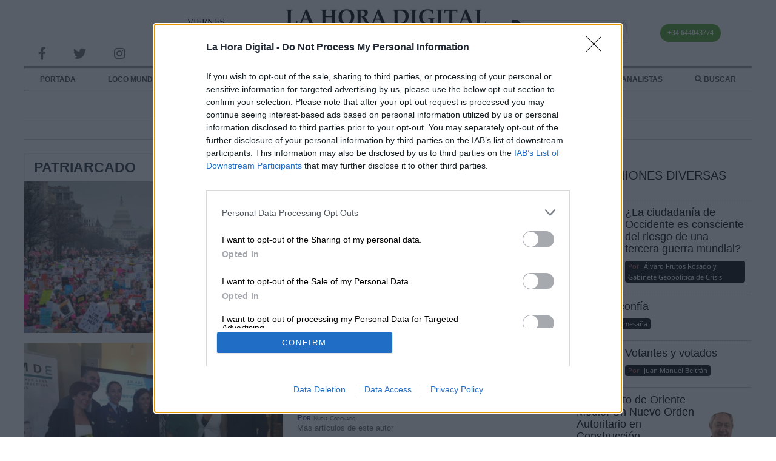

--- FILE ---
content_type: text/html; charset=utf-8
request_url: https://www.lahoradigital.com/tag/patriarcado
body_size: 14598
content:


<!DOCTYPE html>
<html lang="es">
<head id="ctl00_ctl00_Head1"><meta charset="utf-8" /><meta content="S.E.I. Edetronik S.A." name="organization" /><meta content="IE=edge;chrome=1" http-equiv="X-UA-Compatible" /><meta name="viewport" content="width=device-width,initial-scale=1" /><meta http-equiv="Content-Type" content="text/html; charset=utf-8" /><meta name="referrer" content="origin" /><title>
	Buscar Noticias en La Hora Digital sobre  | La Hora Digital
</title><meta name="description" content="Buscar Noticias en La Hora Digital sobre " /><meta name="keywords" content="Hora, digital, periódico, informativo, diario, verdad, noticia, actualidad, política, sociedad, feminismo, ecología, cultura, economía, televisión, investigación, información, veraz, análisis, opinión" />
	<!-- JQUERY VERSION -->
	<script type="text/javascript" src="/Scripts/jquery-3.5.1.min.js"></script>
	<script type="text/javascript" src="/Scripts/jquery-ui.min.js"></script>
	<link href="/Scripts/jquery-ui.min.css" rel="stylesheet" type="text/css" />
	<!-- JS público -->
	<script charset="UTF-8" type="text/javascript" src="/Scripts/public.js"></script>
	<!-- MASONRY -->
	<script type="text/javascript" src="/Scripts/masonry.pkgd.4.2.2.min.js"></script>
	<!-- FANCYBOX -->
	<script type="text/javascript" src="/Scripts/jquery.fancybox.min.js"></script>
	<link href="/Scripts/jquery.fancybox.min.css" rel="stylesheet" type="text/css" />
	<!-- SWEET ALERT -->
	<link rel="stylesheet" href="/Scripts/sweetalert2/sweetalert2.min.css" />
	<script type="text/javascript" src="/Scripts/sweetalert2/sweetalert2.all.min.js"></script>
	<script type="text/javascript" src="/Scripts/sweetalert2/sweetalert2.min.js"></script>
	<!-- BXSLIDER -->
	<script type="text/javascript" src="/Scripts/jquery.bxslider.min.js"></script>
	<link type="text/css" rel="stylesheet" href="/Scripts/jquery.bxslider.css" />
	<!-- SWIPER -->
	<script type="text/javascript" src="/Scripts/Swiper/swiper.min.js"></script>
	<link type="text/css" rel="stylesheet" href="/Scripts/Swiper/swiper.css" />
	<!--FontAwesome-->
    <link href="/css/fontawesome/css/fontawesome.min.css" rel="stylesheet" type="text/css" /><link rel="stylesheet" href="/css/fontawesome/css/all.min.css" />
	
	<script type="text/javascript" src="/Scripts/multiselect/jquery.multi-select.min.js"></script>
	<link rel="stylesheet" href="/Scripts/multiselect/example-styles.css" />

	<!-- Quantcast Choice. Consent Manager Tag v2.0 (for TCF 2.0) -->
	<script type="text/javascript" async="async" src="/Scripts/CMP.js"></script>
	<!-- End Quantcast Choice. Consent Manager Tag v2.0 (for TCF 2.0) -->
	<!-- Lazy images -->
	<script src="/Scripts/lazysizes.min.js" async></script>

    <!-- HTMX && HYPERSCRIPT -->
    <script src="https://unpkg.com/htmx.org@1.9.9" integrity="sha384-QFjmbokDn2DjBjq+fM+8LUIVrAgqcNW2s0PjAxHETgRn9l4fvX31ZxDxvwQnyMOX" crossorigin="anonymous"></script>
    <script src="https://unpkg.com/hyperscript.org@0.9.12"></script>

    <!-- Alpine Plugins -->
    <script defer src="https://cdn.jsdelivr.net/npm/@alpinejs/intersect@3.x.x/dist/cdn.min.js"></script>
 
    <!-- Alpine Core -->
    <script defer src="https://cdn.jsdelivr.net/npm/alpinejs@3.x.x/dist/cdn.min.js"></script>

<script>
    function pushState(nextURL) {
        const nextTitle = 'My new page title';
        const nextState = { additionalInformation: 'Updated the URL with JS' };
        window.history.replaceState(nextState, nextTitle, nextURL);
        console.log('pushState', nextURL);
    }
</script>

    
	
	
<link rel='canonical' href='https://www.lahoradigital.com/tag/patriarcado?tag=patriarcado' /><meta name="robots" content="NOINDEX,FOLLOW" />
<meta name='twitter:card' content='summary_large_image' />
<meta name='twitter:title' content='Buscar Noticias en La Hora Digital sobre ' />
<meta name='twitter:image' content='https://www.lahoradigital.com/images/cabecera-logo-lhdp.jpg' />
<meta name='twitter:description' content='Buscar Noticias en La Hora Digital sobre ' />
<meta name='twitter:site' content='@Hora_Digital' />
<meta name='twitter:creator' content='@Hora_Digital' />
<meta property = 'og:locale' content='es_ES' />
<meta property = 'fb:app_id' content = '160438478473272'>
<meta property = 'og:site_name' content = 'lahoradigitalcom' />
<meta property = 'article:publisher' content = 'https://www.facebook.com/lahoradigitalcom' />
<meta property = 'article:author' content = 'https://www.facebook.com/lahoradigitalcom' />
<meta property = 'og:type' content = 'website' />
<meta property = 'og:title' content = 'Buscar Noticias en La Hora Digital sobre ' />
<meta property = 'og:image' content = 'https://www.lahoradigital.com/images/cabecera-logo-lhdp.jpg' />
<meta property = 'og:image:secure_url' content = 'https://www.lahoradigital.com/images/cabecera-logo-lhdp.jpg' />
<meta property = 'og:description' content = 'Buscar Noticias en La Hora Digital sobre ' />
<meta property = 'og:url' content = 'https://www.lahoradigital.com/tag/patriarcado?tag=patriarcado' />
<meta property = 'article:section' content = 'La Hora Digital' />
<meta property = 'og:image:width' content = '700' />
<meta property = 'og:image:height' content = '170' /><link rel="icon" href="https://www.lahoradigital.com/favicon.ico" /><link rel="shortcut icon" href="https://www.lahoradigital.com/favicon.ico" /><link rel="icon" href="https://www.lahoradigital.com/favicon.ico" /><link rel="shortcut icon" href="https://www.lahoradigital.com/favicon.ico" /><link href="../App_Themes/LaHoraDigital/rotator.css?v=202407291200" type="text/css" rel="stylesheet" /><link href="../App_Themes/LaHoraDigital/styles.css?v=202407291200" type="text/css" rel="stylesheet" />
<!-- Google Ad-Manager -->
<script async src='https://securepubads.g.doubleclick.net/tag/js/gpt.js' type='text/javascript'></script>
</head>
<body>
    <form name="aspnetForm" method="post" action="./patriarcado" id="aspnetForm">
<div>
<input type="hidden" name="__EVENTTARGET" id="__EVENTTARGET" value="" />
<input type="hidden" name="__EVENTARGUMENT" id="__EVENTARGUMENT" value="" />
<input type="hidden" name="__PIT" id="__PIT" value="1VNNbxMxENW6MS0UlEqVeqQWH6qQsiRNW2ilNCjAgUptkWjUK5rYs4mFdx1sJxQO/BeOHHriJ+QX8ItgvNkClSKuiMPO7sy8p/d2PP6R1Ot8Nd3eeXKwd7C/v7O/tsHurp+D0QoCvsH3E/ThxCpkidpgWb0KNZZQXGHLdYIvS1sELAJ/9HziJThxaoOWGrzAQhyDeGUdiJd6qAMY4e3AoVBshZibCf+exG5DqHm7Icbo9Oyb0tI2hC4y63IIemojApym9xSdAtUQxVykIUCGSemXimNrZpdUp7K3UmNZzDDXhfY5kVFaY4ezS+rLiQmTKE21wuZlLaDBqfZkoIjqU/p3PQR5lZduqoxswCcSL2ZfDDF8Q9gxqVBPsQdxKrWRw4zvfW72xuO3/RHm6JvHEP+2GkXT2QDBusfS+2fTw3arvdt62j7Ybrdaij2M42F89y90Hz4a9AvZjA7nBuNlTKIZLg14z+9nMBAZpBlIHFj7Ls0EDbpIRwgKXeyYoWJLUXuJiwocPugQqLsAyefIexVSFz7A0EG+CHszrk32yxLR/qUbVi8395yObmBwpBS7E3e7XOt5XMvKU+zjReCrYwiO9k+CshV3sxZJS9UXq/2uLc8vScw5/5p0lJ6KcvyHWzn41CCtqt/qLq6nEgYoabcIYOjTLIakQQeDW93T1/2jF0e9M3FCz/nRWb931mmWvG6nSQLXVAYXnq4JuhPwx1cm5qAykvVb/6/11T+sI+W3r+fqJw==" />
<input type="hidden" name="__VIEWSTATE" id="__VIEWSTATE" value="" />
</div>

<script type="text/javascript">
//<![CDATA[
var theForm = document.forms['aspnetForm'];
function __doPostBack(eventTarget, eventArgument) {
    if (!theForm.onsubmit || (theForm.onsubmit() != false)) {
        theForm.__EVENTTARGET.value = eventTarget;
        theForm.__EVENTARGUMENT.value = eventArgument;
        theForm.submit();
    }
}
//]]>
</script>


<script src="/WebResource.axd?d=WRgKk9djOLl7qsktVoOu_0VaaqIq1wvxgO5ZrbMdxISGjA8Pd8bebnRFNmQ3_RQQidr6E5NyHGvoEhTV-p1qN0pbdatXI1pXl2L4cZ-iYf01&amp;t=638286137964787378" type="text/javascript"></script>


<script src="https://www.lahoradigital.com/Scripts/public.js" type="text/javascript"></script>
<script src="/ScriptResource.axd?d=BSSPGAnY8i033lN5Y-bSAptXjcUzNJJgWOFUwRyYN-rELINDU6mSH8dYv2Uwhz19T6NGmwNjRHpTWlRZ30y-UcFDIrMiW4E35SXHE5MvDbcnTxuZlu2ixlasFOXUHnJuKjuALq1AWf0Ysjw6OjJguyNX_jdhQnz0wSv5L8-xBz81&amp;t=13798092" type="text/javascript"></script>
<script src="/ScriptResource.axd?d=Yv0KuTMDjcRP4Wjeemd6ujoxKRr1xH-am3einhTwNugly1nIL0f6PddTisaaik2dQ9iFEPMWPcWCnHMZXA6yL7eRyxOWziGYko188pT1PL4-FisReCAe__i9zeSD43N1ckQjZSz4GbZMNevClOtokjYpVqgLNJgSKs2TEtNMV1YNle9UBcHQD5EXrLCQ-teh0&amp;t=13798092" type="text/javascript"></script>
	<script type="text/javascript">
//<![CDATA[
Sys.WebForms.PageRequestManager._initialize('ctl00$ctl00$sm', 'aspnetForm', [], [], [], 90, 'ctl00$ctl00');
//]]>
</script>

    <div class="master-wrapper-page">
		<div class="floating-div">
            <div class="floating-header">
                <div class="floating-logo">
                    <a class="logo" href="/" itemprop="title" title="La hora digital, el periódico con todas las noticias de España." >
                        <img class="imglogo--full" src="/images/logo_horadigital_critica_v2.png" alt="Periódico 'La Hora Digital'"/>
                        <img class="imglogo--mini" src="/images/logo_lhd_v1.png" alt="Periódico 'La Hora Digital'"/>
                    </a>
                </div>
                <div class="menuMobile">
                    <span class="botonMenuMobile"><i class="fas fa-bars fa-2x"></i></span>
                </div>
                <div class="floating-menu">
                    

<nav role="navigation" class="menu" itemtype="http://schema.org/SiteNavigationElement" itemscope="itemscope" role="navigation">
	<div class="politica itemMenu">
		<a href="/" title="Noticias Internacionales">PORTADA</a>
	</div>
	<div class="politica itemMenu">
		<a href="/politica-internacional/noticias" title="Noticias Internacionales">LOCO MUNDO</a>
	</div>
	<div class="politica itemMenu">
		<a href="/politica/noticias-europa" title="Noticias Europeas">ALIADOS</a>
	</div>
    <div class="politica itemMenu">
		<a href="/politica-nacional/noticias" title="Noticias Nacionales">LABERINTO ESPAÑOL</a>
	</div>
	<div class="cultura itemMenu">
		<a href="/cultura/noticias" title="Noticias de Cultura">ARTE</a>
	</div>
	
	<div class="ciencia itemMenu">
		<a href="/digitalizacion/noticias" title="Noticias sobre Tecnología y Sostenibilidad">INTELIGENCIA COLECTIVA</a>
	</div>
	
	<div class="articulos itemMenu">
		<a href="/firmantes" title="Columnistas de La Hora Digital">COLABORADORES Y ANALISTAS</a>
		
	</div>
    <div class="search itemMenu">
        <a href='/buscar' title='Buscador de noticias'><i class="fas fa-search"></i> BUSCAR</a>
    </div>

	<div class="articulos itemMenu nvg">
       <a href="/Suscribete.aspx"><img data-src="/images/banner-suscripcion.jpg" alt="publicidad" alt="Suscríbete a nuestros canales y recibe toda la información de La Hora Digital" class='lazyload' /></a>
    </div>
	<div class="articulos itemMenu nvg">
        <a href='/buscar' title='Buscador de noticias'><img src="/images/telefono-whatsapp.jpg" /></a>
    </div>

	


	<!--<div class="sociedad itemMenu">
		<a href="/sociedad/noticias" title="Noticias políticas de Sociedad">SOCIEDAD</a>
	</div>
	<div class="politica itemMenu">
		<a href="/politica-nacional/noticias" title="Noticias políticas de Política">POLÍTICA NACIONAL</a>
		<div class="submenu">
			<div class="tituloPolitica">
				<ul class="bloqueSubMenu">
					<li><a href="/politica-nacional/noticias-espana" title="Noticias de España">España</a></li>
					<li><a href="/politica-nacional/noticias-europa" title="Noticias de Europa">Europa</a></li>
					<li><a href="/politica-nacional/noticias-internacional" title="Noticias Internacionales">Internacional</a></li>
				</ul>
			</div>
		</div>
	</div>
	<div class="ciencia itemMenu">
		<a href="/digitalizacion/noticias" title="Noticias políticas de Digitalizacion">DIGITALIZACIÓN</a>
	</div>
	<div class="economia itemMenu">
		<a href="/economia/noticias" title="Noticias políticas de Economía">ECONOMÍA</a>
	</div>
	<div class="cultura itemMenu">
		<a href="/cultura/noticias" title="Noticias políticas de Cultura">CULTURA</a>
	</div>
    <div class="medioambiente itemMenu">
		<a href="/medio-ambiente/noticias" title="Noticias políticas de Medio Ambiente">MEDIO AMBIENTE</a>
	</div>-->
</nav>

                </div>
                <div class="floating-redes">
                    

<a href="https://www.facebook.com/lahoradigitalcom/" title="Noticias políticas de España" rel="nofollow" target="_blank">
	<i id="ctl00_ctl00_ctrlModuloRedes_iFacebook" class="fab fa-facebook-f icon-header fa-lg"></i>
</a>
<a href="https://twitter.com/hora_digital" title="Noticias políticas de España" rel="nofollow" target="_blank">
	<i id="ctl00_ctl00_ctrlModuloRedes_iTwitter" class="fab fa-twitter icon-header fa-lg"></i>
</a>
<a href="https://www.instagram.com/lahoradigital/" title="Noticias políticas de España" rel="nofollow" target="_blank">
	<i id="ctl00_ctl00_ctrlModuloRedes_iInstagram" class="fab fa-instagram icon-header fa-lg"></i>
</a>


                </div>
                <div class="floating-data">
                    <div class="search subModulo">
                        <a href='/buscar' title='Buscador de noticias'><i class="fas fa-search"></i> BUSCAR</a>
                    </div>
                </div>
            </div>
		</div>
		<div class="menuMobile" style="display:none;">
			

<nav role="navigation" class="menu" itemtype="http://schema.org/SiteNavigationElement" itemscope="itemscope" role="navigation">
	<div class="politica itemMenu">
		<a href="/" title="Noticias Internacionales">PORTADA</a>
	</div>
	<div class="politica itemMenu">
		<a href="/politica-internacional/noticias" title="Noticias Internacionales">LOCO MUNDO</a>
	</div>
	<div class="politica itemMenu">
		<a href="/politica/noticias-europa" title="Noticias Europeas">ALIADOS</a>
	</div>
    <div class="politica itemMenu">
		<a href="/politica-nacional/noticias" title="Noticias Nacionales">LABERINTO ESPAÑOL</a>
	</div>
	<div class="cultura itemMenu">
		<a href="/cultura/noticias" title="Noticias de Cultura">ARTE</a>
	</div>
	
	<div class="ciencia itemMenu">
		<a href="/digitalizacion/noticias" title="Noticias sobre Tecnología y Sostenibilidad">INTELIGENCIA COLECTIVA</a>
	</div>
	
	<div class="articulos itemMenu">
		<a href="/firmantes" title="Columnistas de La Hora Digital">COLABORADORES Y ANALISTAS</a>
		
	</div>
    <div class="search itemMenu">
        <a href='/buscar' title='Buscador de noticias'><i class="fas fa-search"></i> BUSCAR</a>
    </div>

	<div class="articulos itemMenu nvg">
       <a href="/Suscribete.aspx"><img data-src="/images/banner-suscripcion.jpg" alt="publicidad" alt="Suscríbete a nuestros canales y recibe toda la información de La Hora Digital" class='lazyload' /></a>
    </div>
	<div class="articulos itemMenu nvg">
        <a href='/buscar' title='Buscador de noticias'><img src="/images/telefono-whatsapp.jpg" /></a>
    </div>

	


	<!--<div class="sociedad itemMenu">
		<a href="/sociedad/noticias" title="Noticias políticas de Sociedad">SOCIEDAD</a>
	</div>
	<div class="politica itemMenu">
		<a href="/politica-nacional/noticias" title="Noticias políticas de Política">POLÍTICA NACIONAL</a>
		<div class="submenu">
			<div class="tituloPolitica">
				<ul class="bloqueSubMenu">
					<li><a href="/politica-nacional/noticias-espana" title="Noticias de España">España</a></li>
					<li><a href="/politica-nacional/noticias-europa" title="Noticias de Europa">Europa</a></li>
					<li><a href="/politica-nacional/noticias-internacional" title="Noticias Internacionales">Internacional</a></li>
				</ul>
			</div>
		</div>
	</div>
	<div class="ciencia itemMenu">
		<a href="/digitalizacion/noticias" title="Noticias políticas de Digitalizacion">DIGITALIZACIÓN</a>
	</div>
	<div class="economia itemMenu">
		<a href="/economia/noticias" title="Noticias políticas de Economía">ECONOMÍA</a>
	</div>
	<div class="cultura itemMenu">
		<a href="/cultura/noticias" title="Noticias políticas de Cultura">CULTURA</a>
	</div>
    <div class="medioambiente itemMenu">
		<a href="/medio-ambiente/noticias" title="Noticias políticas de Medio Ambiente">MEDIO AMBIENTE</a>
	</div>-->
</nav>

		</div>
		<div class="banner nvg">
			<div id="gpt-passback320_100MV" class="publiMobileBrandDay">
				
			</div>
		</div>
		<div class="banner nvg">
		</div>
		<div class="master-wrapper-content">
            

<header class="header">
	<div class="banner nvm" style="display:none;">
		<div id="div-gpt-ad-1619005171590-0"></div>
	</div>
	<div class="header-links-wrapper">
		<div class="rrss subModulo">
			

<a href="https://www.facebook.com/lahoradigitalcom/" title="Noticias políticas de España" rel="nofollow" target="_blank">
	<i id="ctl00_ctl00_ctrlHeader_ctrlModuloRedes_iFacebook" class="fab fa-facebook-f icon-header fa-lg"></i>
</a>
<a href="https://twitter.com/hora_digital" title="Noticias políticas de España" rel="nofollow" target="_blank">
	<i id="ctl00_ctl00_ctrlHeader_ctrlModuloRedes_iTwitter" class="fab fa-twitter icon-header fa-lg"></i>
</a>
<a href="https://www.instagram.com/lahoradigital/" title="Noticias políticas de España" rel="nofollow" target="_blank">
	<i id="ctl00_ctl00_ctrlHeader_ctrlModuloRedes_iInstagram" class="fab fa-instagram icon-header fa-lg"></i>
</a>


		</div>
		<div class="hora subModulo">
            <div>viernes</div>
            <div>12 DE diciembre</div>
            <div>2025</div>
			
		</div>
		<div class="header-logo">
			<div class="logo">
				<a href="/" itemprop="title" title="La hora digital, el periódico con todas las noticias de España." >
					<img src="/images/logo_horadigital_critica_v5.png" alt="Periódico La Hora Digital. Noticias Internacionales, de Europa y todo el mundo íbero." style="width: 100%; max-width: 420px;height: auto;"/>
				</a>
			</div>
		</div>
        <div class="frasedeldia__wrapper">
			<a href="/Suscribete.aspx"><img data-src="/images/banner-suscripcion.jpg" alt="publicidad" alt="Suscríbete a nuestros canales y recibe toda la información de La Hora Digital" class='lazyload' /></a>
            
        </div>
		<div style="width:100%;display:flex;justify-content:center;align-items:center;">
			<p style="text-align:center" class="canalWhatsapp">+34 644043774</p>
		</div>
	</div>
    <div class="hr__double">
        <hr /><hr />
    </div>
	<div class="scrollInfo">
		<div class="scrollValue"></div>
		<div class="mainCategoria"></div>
	</div>
	<div class="header"  itemscope="" itemtype="http://data-vocabulary.org/Breadcrumb">
		<div class="menuSuperior">
			

<nav role="navigation" class="menu" itemtype="http://schema.org/SiteNavigationElement" itemscope="itemscope" role="navigation">
	<div class="politica itemMenu">
		<a href="/" title="Noticias Internacionales">PORTADA</a>
	</div>
	<div class="politica itemMenu">
		<a href="/politica-internacional/noticias" title="Noticias Internacionales">LOCO MUNDO</a>
	</div>
	<div class="politica itemMenu">
		<a href="/politica/noticias-europa" title="Noticias Europeas">ALIADOS</a>
	</div>
    <div class="politica itemMenu">
		<a href="/politica-nacional/noticias" title="Noticias Nacionales">LABERINTO ESPAÑOL</a>
	</div>
	<div class="cultura itemMenu">
		<a href="/cultura/noticias" title="Noticias de Cultura">ARTE</a>
	</div>
	
	<div class="ciencia itemMenu">
		<a href="/digitalizacion/noticias" title="Noticias sobre Tecnología y Sostenibilidad">INTELIGENCIA COLECTIVA</a>
	</div>
	
	<div class="articulos itemMenu">
		<a href="/firmantes" title="Columnistas de La Hora Digital">COLABORADORES Y ANALISTAS</a>
		
	</div>
    <div class="search itemMenu">
        <a href='/buscar' title='Buscador de noticias'><i class="fas fa-search"></i> BUSCAR</a>
    </div>

	<div class="articulos itemMenu nvg">
       <a href="/Suscribete.aspx"><img data-src="/images/banner-suscripcion.jpg" alt="publicidad" alt="Suscríbete a nuestros canales y recibe toda la información de La Hora Digital" class='lazyload' /></a>
    </div>
	<div class="articulos itemMenu nvg">
        <a href='/buscar' title='Buscador de noticias'><img src="/images/telefono-whatsapp.jpg" /></a>
    </div>

	


	<!--<div class="sociedad itemMenu">
		<a href="/sociedad/noticias" title="Noticias políticas de Sociedad">SOCIEDAD</a>
	</div>
	<div class="politica itemMenu">
		<a href="/politica-nacional/noticias" title="Noticias políticas de Política">POLÍTICA NACIONAL</a>
		<div class="submenu">
			<div class="tituloPolitica">
				<ul class="bloqueSubMenu">
					<li><a href="/politica-nacional/noticias-espana" title="Noticias de España">España</a></li>
					<li><a href="/politica-nacional/noticias-europa" title="Noticias de Europa">Europa</a></li>
					<li><a href="/politica-nacional/noticias-internacional" title="Noticias Internacionales">Internacional</a></li>
				</ul>
			</div>
		</div>
	</div>
	<div class="ciencia itemMenu">
		<a href="/digitalizacion/noticias" title="Noticias políticas de Digitalizacion">DIGITALIZACIÓN</a>
	</div>
	<div class="economia itemMenu">
		<a href="/economia/noticias" title="Noticias políticas de Economía">ECONOMÍA</a>
	</div>
	<div class="cultura itemMenu">
		<a href="/cultura/noticias" title="Noticias políticas de Cultura">CULTURA</a>
	</div>
    <div class="medioambiente itemMenu">
		<a href="/medio-ambiente/noticias" title="Noticias políticas de Medio Ambiente">MEDIO AMBIENTE</a>
	</div>-->
</nav>

		</div>
        <hr />
	</div>
	<div class="menuInf">
		
        <div></div>
		<div class="tiempo subModulo">
			
		</div>
		
	</div>

</header>

<script type="text/javascript">
	var minimizado = 1;

	$(document).ready(function () {
		inicializaMenu();
	});

	// Analítica
	function AnaliticaReg(datos, esClic) {
		$.getJSON("https://analitica.lahoradigital.com/api/v1/insertaAnalitica?d=" + datos + "&c=" + esClic, function (json) {
		});
	}

	// Repro. Vídeos
	function VisVideo(v) {
		$.getJSON("https://analitica.lahoradigital.com/api/v1/insertaVisualizacion/" + v, function (json) {
		});
	}

	$(window).resize(function () {
		if ($(window).width() > 689) {
			CierraMenuMobile();
		}
		//compruebaURL();
	});

	$(document).ready(reloj);


	// Ad-Manager
	var targetPub = [];
	var segmentacion = true;
	CargaAnuncio('LHDHOMESCAB', 'div-gpt-ad-1619005171590-0', targetPub, segmentacion);

</script>
			<div class="urlData" style="display:none;visibility:hidden;">
				<input name="ctl00$ctl00$tIdCategoria" type="text" id="ctl00_ctl00_tIdCategoria" value="29" class="txtIdCategoria" />
			</div>
            
<main>
    <div class="master-wrapper-center-1">
        <div class="master-wrapper-cph-1">
			<section class="bloque_mobile">
				<div class="menuInfMv">
					<div class="grupoSubHeader">
						<div class="hora subModulo">
							VIERNES, 12 DICIEMBRE 2025
						</div>
						<div class="search subModulo">
							<a href='/buscar' title='Buscador de noticias'><i class="fas fa-search"></i> BUSCAR</a>
						</div>
					</div>
				</div>
				<div class="suscribete nvg">
					<a href="Suscribete.aspx"><img src="/images/banner-suscripcion.jpg" alt="publicidad"></a>
				</div>
				
<div class='frasedeldia'>
    
    <div class='frasedeldia__content'>
        
    </div>
</div>

			</section>
            
    

<div class="blog">
	<section class="bloquecentral-blog">
		<section class="blog bloqueIzq-blog">
			<div class="blog-header">
				<h1 class="TituloNoticias">
					patriarcado
				</h1>
			</div>
			<div class="blogposts">
				
						
<article class='postLHD' itemtype='http://schema.org/NewsArticle' itemscope=''>
	<header></header>
	<div class='multimedia'>
		<div class='imagen imagen-blog'>
			<a class='blogtitle' href='https://www.lahoradigital.com/noticia/19437/opiniones-plurales/rearme-del-patriarcado.aspx' title='Rearme del patriarcado' itemprop='url'>
				<div class='container-image'>
					<img data-src='https://www.lahoradigital.com/images/thumbs/protestamujeresTrump.jpg-0002121_450.jpeg' alt='...' itemprop='image' class='lazyload' />
				</div>
			</a>
			
		</div>
	</div>
	<div class='contenido'><div class='noticiaTexto'>
		<h2 itemprop='headline'><a class='blogtitle' href='https://www.lahoradigital.com/noticia/19437/opiniones-plurales/rearme-del-patriarcado.aspx' title='Rearme del patriarcado' itemprop='url'>Rearme del patriarcado</a></h2>
		<span itemprop='headline'><a class='blogsubtitle' href='https://www.lahoradigital.com/noticia/19437/opiniones-plurales/rearme-del-patriarcado.aspx' title='Rearme del patriarcado' itemprop='url'></a></span>
		<div class='autores'>Por <a href='https://www.lahoradigital.com/amparo-rubiales/autor/1822' title='Más artículos de Amparo Rubiales en La Hora Digital' class='redactor'>Amparo Rubiales</a></div>
		<a href='https://www.lahoradigital.com/amparo-rubiales/autor/1822' title='Más artículos de Amparo Rubiales  en La Hora Digital' class='redactor'>Más artículos de este autor</a>
		</span>
		<time  class='blogdate related-fecha' datetime='viernes, 8 de marzo de 2019'>
			<meta itemprop='datePublished' content='viernes, 8 de marzo de 2019'>
			<meta itemprop='dateModified' content='viernes, 8 de marzo de 2019'>
			viernes, 8 de marzo de 2019
		</time>
	</div></div>
	<footer>
	</footer>
</article>

					
						
<article class='postLHD' itemtype='http://schema.org/NewsArticle' itemscope=''>
	<header></header>
	<div class='multimedia'>
		<div class='imagen imagen-blog'>
			<a class='blogtitle' href='https://www.lahoradigital.com/noticia/21318/opiniones-plurales/ni-machismo-ni-feminismo.aspx' title='“Ni machismo, ni feminismo”' itemprop='url'>
				<div class='container-image'>
					<img data-src='https://www.lahoradigital.com/images/thumbs/IMG_20190613_182047.jpg-0003320_450.jpeg' alt='...' itemprop='image' class='lazyload' />
				</div>
			</a>
			
		</div>
	</div>
	<div class='contenido'><div class='noticiaTexto'>
		<h2 itemprop='headline'><a class='blogtitle' href='https://www.lahoradigital.com/noticia/21318/opiniones-plurales/ni-machismo-ni-feminismo.aspx' title='“Ni machismo, ni feminismo”' itemprop='url'>“Ni machismo, ni feminismo”</a></h2>
		<span itemprop='headline'><a class='blogsubtitle' href='https://www.lahoradigital.com/noticia/21318/opiniones-plurales/ni-machismo-ni-feminismo.aspx' title='“Ni machismo, ni feminismo”' itemprop='url'></a></span>
		<div class='autores'>Por <a href='https://www.lahoradigital.com/nuria-coronado/autor/1736' title='Más artículos de Nuria Coronado en La Hora Digital' class='redactor'>Nuria Coronado</a></div>
		<a href='https://www.lahoradigital.com/nuria-coronado/autor/1736' title='Más artículos de Nuria Coronado  en La Hora Digital' class='redactor'>Más artículos de este autor</a>
		</span>
		<time  class='blogdate related-fecha' datetime='viernes, 14 de junio de 2019'>
			<meta itemprop='datePublished' content='viernes, 14 de junio de 2019'>
			<meta itemprop='dateModified' content='viernes, 14 de junio de 2019'>
			viernes, 14 de junio de 2019
		</time>
	</div></div>
	<footer>
	</footer>
</article>

					
						
<article class='postLHD' itemtype='http://schema.org/NewsArticle' itemscope=''>
	<header></header>
	<div class='multimedia'>
		<div class='imagen imagen-blog'>
			<a class='blogtitle' href='https://www.lahoradigital.com/noticia/28461/opiniones-plurales/ahora-nos-llaman-charos.aspx' title='Ahora nos llaman "charos"' itemprop='url'>
				<div class='container-image'>
					<img data-src='https://www.lahoradigital.com/images/thumbs/marchafeminista.jpeg-0010051_450.jpeg' alt='...' itemprop='image' class='lazyload' />
				</div>
			</a>
			
		</div>
	</div>
	<div class='contenido'><div class='noticiaTexto'>
		<h2 itemprop='headline'><a class='blogtitle' href='https://www.lahoradigital.com/noticia/28461/opiniones-plurales/ahora-nos-llaman-charos.aspx' title='Ahora nos llaman "charos"' itemprop='url'>Ahora nos llaman "charos"</a></h2>
		<span itemprop='headline'><a class='blogsubtitle' href='https://www.lahoradigital.com/noticia/28461/opiniones-plurales/ahora-nos-llaman-charos.aspx' title='Ahora nos llaman "charos"' itemprop='url'></a></span>
		<div class='autores'>Por <a href='https://www.lahoradigital.com/lidia-guinart/autor/1761' title='Más artículos de Lídia Guinart en La Hora Digital' class='redactor'>Lídia Guinart</a></div>
		<a href='https://www.lahoradigital.com/lidia-guinart/autor/1761' title='Más artículos de Lídia Guinart  en La Hora Digital' class='redactor'>Más artículos de este autor</a>
		</span>
		<time  class='blogdate related-fecha' datetime='miércoles, 1 de julio de 2020'>
			<meta itemprop='datePublished' content='miércoles, 1 de julio de 2020'>
			<meta itemprop='dateModified' content='miércoles, 1 de julio de 2020'>
			miércoles, 1 de julio de 2020
		</time>
	</div></div>
	<footer>
	</footer>
</article>

					
						
<article class='postLHD' itemtype='http://schema.org/NewsArticle' itemscope=''>
	<header></header>
	<div class='multimedia'>
		<div class='imagen imagen-blog'>
			<a class='blogtitle' href='https://www.lahoradigital.com/noticia/29759//entrevista-a-carmen-domingo-el-buenismo-de-cierta-izquierda-es-mas-peligroso-que-la-derecha.aspx' title='Entrevista a Carmen Domingo:<em> "El buenismo de cierta izquierda... es más peligroso que la derecha"</em>' itemprop='url'>
				<div class='container-image'>
					<img data-src='https://www.lahoradigital.com/images/thumbs/carmendomingo.jpeg-0011272_450.jpeg' alt='La periodista y autora de "Derecho a decidir", muestra su crítica con las maneras de entender el feminismo de una parte de la izquierda....' itemprop='image' class='lazyload' />
				</div>
			</a>
			
		</div>
	</div>
	<div class='contenido'><div class='noticiaTexto'>
		<h2 itemprop='headline'><a class='blogtitle' href='https://www.lahoradigital.com/noticia/29759//entrevista-a-carmen-domingo-el-buenismo-de-cierta-izquierda-es-mas-peligroso-que-la-derecha.aspx' title='Entrevista a Carmen Domingo:<em> "El buenismo de cierta izquierda... es más peligroso que la derecha"</em>' itemprop='url'>Entrevista a Carmen Domingo:<em> "El buenismo de cierta izquierda... es más peligroso que la derecha"</em></a></h2>
		<span itemprop='headline'><a class='blogsubtitle' href='https://www.lahoradigital.com/noticia/29759//entrevista-a-carmen-domingo-el-buenismo-de-cierta-izquierda-es-mas-peligroso-que-la-derecha.aspx' title='Entrevista a Carmen Domingo:<em> "El buenismo de cierta izquierda... es más peligroso que la derecha"</em>' itemprop='url'><strong>La periodista y autora de "Derecho a decidir", muestra su crítica con las maneras de entender el feminismo de una parte de la izquierda.</strong></a></span>
		<div class='autores'>Por <a href='https://www.lahoradigital.com/nuria-coronado/autor/1736' title='Más artículos de Nuria Coronado en La Hora Digital' class='redactor'>Nuria Coronado</a></div>
		<a href='https://www.lahoradigital.com/nuria-coronado/autor/1736' title='Más artículos de Nuria Coronado  en La Hora Digital' class='redactor'>Más artículos de este autor</a>
		</span>
		<time  class='blogdate related-fecha' datetime='lunes, 2 de noviembre de 2020'>
			<meta itemprop='datePublished' content='lunes, 2 de noviembre de 2020'>
			<meta itemprop='dateModified' content='lunes, 2 de noviembre de 2020'>
			lunes, 2 de noviembre de 2020
		</time>
	</div></div>
	<footer>
	</footer>
</article>

					
						
<article class='postLHD' itemtype='http://schema.org/NewsArticle' itemscope=''>
	<header></header>
	<div class='multimedia'>
		<div class='imagen imagen-blog'>
			<a class='blogtitle' href='https://www.lahoradigital.com/noticia/30264//el-activismo-feminista-es-un-desafio-al-sistema-por-el-que-se-paga-un-precio-muy-alto.aspx' title='“El activismo feminista es un desafío al sistema por el que se paga un precio muy alto”' itemprop='url'>
				<div class='container-image'>
					<img data-src='https://www.lahoradigital.com/images/thumbs/mariamurnau.jpg-0011723_450.jpeg' alt='...' itemprop='image' class='lazyload' />
				</div>
			</a>
			
		</div>
	</div>
	<div class='contenido'><div class='noticiaTexto'>
		<h2 itemprop='headline'><a class='blogtitle' href='https://www.lahoradigital.com/noticia/30264//el-activismo-feminista-es-un-desafio-al-sistema-por-el-que-se-paga-un-precio-muy-alto.aspx' title='“El activismo feminista es un desafío al sistema por el que se paga un precio muy alto”' itemprop='url'>“El activismo feminista es un desafío al sistema por el que se paga un precio muy alto”</a></h2>
		<span itemprop='headline'><a class='blogsubtitle' href='https://www.lahoradigital.com/noticia/30264//el-activismo-feminista-es-un-desafio-al-sistema-por-el-que-se-paga-un-precio-muy-alto.aspx' title='“El activismo feminista es un desafío al sistema por el que se paga un precio muy alto”' itemprop='url'></a></span>
		<div class='autores'>Por <a href='https://www.lahoradigital.com/nuria-coronado/autor/1736' title='Más artículos de Nuria Coronado en La Hora Digital' class='redactor'>Nuria Coronado</a></div>
		<a href='https://www.lahoradigital.com/nuria-coronado/autor/1736' title='Más artículos de Nuria Coronado  en La Hora Digital' class='redactor'>Más artículos de este autor</a>
		</span>
		<time  class='blogdate related-fecha' datetime='sábado, 19 de diciembre de 2020'>
			<meta itemprop='datePublished' content='sábado, 19 de diciembre de 2020'>
			<meta itemprop='dateModified' content='sábado, 19 de diciembre de 2020'>
			sábado, 19 de diciembre de 2020
		</time>
	</div></div>
	<footer>
	</footer>
</article>

					
						
<article class='postLHD' itemtype='http://schema.org/NewsArticle' itemscope=''>
	<header></header>
	<div class='multimedia'>
		<div class='imagen imagen-blog'>
			<a class='blogtitle' href='https://www.lahoradigital.com/noticia/30358/loco-mundo/argentina-mas-que-panuelos-verdes.aspx' title='Argentina: más que pañuelos verdes' itemprop='url'>
				<div class='container-image'>
					<img data-src='https://www.lahoradigital.com/images/thumbs/legalizacionabortoargentina.jpg-0011810_450.jpeg' alt='...' itemprop='image' class='lazyload' />
				</div>
			</a>
			
		</div>
	</div>
	<div class='contenido'><div class='noticiaTexto'>
		<h2 itemprop='headline'><a class='blogtitle' href='https://www.lahoradigital.com/noticia/30358/loco-mundo/argentina-mas-que-panuelos-verdes.aspx' title='Argentina: más que pañuelos verdes' itemprop='url'>Argentina: más que pañuelos verdes</a></h2>
		<span itemprop='headline'><a class='blogsubtitle' href='https://www.lahoradigital.com/noticia/30358/loco-mundo/argentina-mas-que-panuelos-verdes.aspx' title='Argentina: más que pañuelos verdes' itemprop='url'></a></span>
		<div class='autores'>Por <a href='https://www.lahoradigital.com/nuria-coronado/autor/1736' title='Más artículos de Nuria Coronado en La Hora Digital' class='redactor'>Nuria Coronado</a></div>
		<a href='https://www.lahoradigital.com/nuria-coronado/autor/1736' title='Más artículos de Nuria Coronado  en La Hora Digital' class='redactor'>Más artículos de este autor</a>
		</span>
		<time  class='blogdate related-fecha' datetime='miércoles, 30 de diciembre de 2020'>
			<meta itemprop='datePublished' content='miércoles, 30 de diciembre de 2020'>
			<meta itemprop='dateModified' content='miércoles, 30 de diciembre de 2020'>
			miércoles, 30 de diciembre de 2020
		</time>
	</div></div>
	<footer>
	</footer>
</article>

					
						
<article class='postLHD' itemtype='http://schema.org/NewsArticle' itemscope=''>
	<header></header>
	<div class='multimedia'>
		<div class='imagen imagen-blog'>
			<a class='blogtitle' href='https://www.lahoradigital.com/noticia/30705//raquel-rosario-al-lobby-trans-le-conviene-que-las-personas-se-sientan-ignorantes-y-con-miedo-de-ofender-para-sentirse-superior.aspx' title='Raquel Rosario: “Al lobby trans le conviene que las personas se sientan ignorantes y con miedo de ofender para sentirse superior”' itemprop='url'>
				<div class='container-image'>
					<img data-src='https://www.lahoradigital.com/images/thumbs/raquel.jpeg-0012165_450.jpeg' alt='...' itemprop='image' class='lazyload' />
				</div>
			</a>
			
		</div>
	</div>
	<div class='contenido'><div class='noticiaTexto'>
		<h2 itemprop='headline'><a class='blogtitle' href='https://www.lahoradigital.com/noticia/30705//raquel-rosario-al-lobby-trans-le-conviene-que-las-personas-se-sientan-ignorantes-y-con-miedo-de-ofender-para-sentirse-superior.aspx' title='Raquel Rosario: “Al lobby trans le conviene que las personas se sientan ignorantes y con miedo de ofender para sentirse superior”' itemprop='url'>Raquel Rosario: “Al lobby trans le conviene que las personas se sientan ignorantes y con miedo de ofender para sentirse superior”</a></h2>
		<span itemprop='headline'><a class='blogsubtitle' href='https://www.lahoradigital.com/noticia/30705//raquel-rosario-al-lobby-trans-le-conviene-que-las-personas-se-sientan-ignorantes-y-con-miedo-de-ofender-para-sentirse-superior.aspx' title='Raquel Rosario: “Al lobby trans le conviene que las personas se sientan ignorantes y con miedo de ofender para sentirse superior”' itemprop='url'></a></span>
		<div class='autores'>Por <a href='https://www.lahoradigital.com/nuria-coronado/autor/1736' title='Más artículos de Nuria Coronado en La Hora Digital' class='redactor'>Nuria Coronado</a></div>
		<a href='https://www.lahoradigital.com/nuria-coronado/autor/1736' title='Más artículos de Nuria Coronado  en La Hora Digital' class='redactor'>Más artículos de este autor</a>
		</span>
		<time  class='blogdate related-fecha' datetime='miércoles, 3 de febrero de 2021'>
			<meta itemprop='datePublished' content='miércoles, 3 de febrero de 2021'>
			<meta itemprop='dateModified' content='miércoles, 3 de febrero de 2021'>
			miércoles, 3 de febrero de 2021
		</time>
	</div></div>
	<footer>
	</footer>
</article>

					
						
<article class='postLHD' itemtype='http://schema.org/NewsArticle' itemscope=''>
	<header></header>
	<div class='multimedia'>
		<div class='imagen imagen-blog'>
			<a class='blogtitle' href='https://www.lahoradigital.com/noticia/30875//me-parece-degradante-que-un-hombre-autoidentificado-como-mujer-compita-en-cualquier-deporte-contra-nosotras.aspx' title='“Me parece degradante que un hombre autoidentificado como mujer compita en cualquier deporte contra nosotras”' itemprop='url'>
				<div class='container-image'>
					<img data-src='https://www.lahoradigital.com/images/thumbs/paola2.jpg-0012326_450.jpeg' alt='...' itemprop='image' class='lazyload' />
				</div>
			</a>
			
		</div>
	</div>
	<div class='contenido'><div class='noticiaTexto'>
		<h2 itemprop='headline'><a class='blogtitle' href='https://www.lahoradigital.com/noticia/30875//me-parece-degradante-que-un-hombre-autoidentificado-como-mujer-compita-en-cualquier-deporte-contra-nosotras.aspx' title='“Me parece degradante que un hombre autoidentificado como mujer compita en cualquier deporte contra nosotras”' itemprop='url'>“Me parece degradante que un hombre autoidentificado como mujer compita en cualquier deporte contra nosotras”</a></h2>
		<span itemprop='headline'><a class='blogsubtitle' href='https://www.lahoradigital.com/noticia/30875//me-parece-degradante-que-un-hombre-autoidentificado-como-mujer-compita-en-cualquier-deporte-contra-nosotras.aspx' title='“Me parece degradante que un hombre autoidentificado como mujer compita en cualquier deporte contra nosotras”' itemprop='url'></a></span>
		<div class='autores'>Por <a href='https://www.lahoradigital.com/nuria-coronado/autor/1736' title='Más artículos de Nuria Coronado en La Hora Digital' class='redactor'>Nuria Coronado</a></div>
		<a href='https://www.lahoradigital.com/nuria-coronado/autor/1736' title='Más artículos de Nuria Coronado  en La Hora Digital' class='redactor'>Más artículos de este autor</a>
		</span>
		<time  class='blogdate related-fecha' datetime='sábado, 20 de febrero de 2021'>
			<meta itemprop='datePublished' content='sábado, 20 de febrero de 2021'>
			<meta itemprop='dateModified' content='sábado, 20 de febrero de 2021'>
			sábado, 20 de febrero de 2021
		</time>
	</div></div>
	<footer>
	</footer>
</article>

					
						
<article class='postLHD' itemtype='http://schema.org/NewsArticle' itemscope=''>
	<header></header>
	<div class='multimedia'>
		<div class='imagen imagen-blog'>
			<a class='blogtitle' href='https://www.lahoradigital.com/noticia/31355//el-patriarcado-es-el-padre-enrollado-que-se-va-de-putas-con-mujeres-que-pueden-ser-su-hija.aspx' title='“El patriarcado es el padre enrollado que se va de putas con mujeres que pueden ser su hija”' itemprop='url'>
				<div class='container-image'>
					<img data-src='https://www.lahoradigital.com/images/thumbs/chithiaysumadre.jpg-0012778_450.jpeg' alt='“El patriarcado es el padre enrollado que se va de putas con mujeres que pueden ser su hija”...' itemprop='image' class='lazyload' />
				</div>
			</a>
			
		</div>
	</div>
	<div class='contenido'><div class='noticiaTexto'>
		<h2 itemprop='headline'><a class='blogtitle' href='https://www.lahoradigital.com/noticia/31355//el-patriarcado-es-el-padre-enrollado-que-se-va-de-putas-con-mujeres-que-pueden-ser-su-hija.aspx' title='“El patriarcado es el padre enrollado que se va de putas con mujeres que pueden ser su hija”' itemprop='url'>“El patriarcado es el padre enrollado que se va de putas con mujeres que pueden ser su hija”</a></h2>
		<span itemprop='headline'><a class='blogsubtitle' href='https://www.lahoradigital.com/noticia/31355//el-patriarcado-es-el-padre-enrollado-que-se-va-de-putas-con-mujeres-que-pueden-ser-su-hija.aspx' title='“El patriarcado es el padre enrollado que se va de putas con mujeres que pueden ser su hija”' itemprop='url'>“El patriarcado es el padre enrollado que se va de putas con mujeres que pueden ser su hija”</a></span>
		<div class='autores'>Por <a href='https://www.lahoradigital.com/nuria-coronado/autor/1736' title='Más artículos de Nuria Coronado en La Hora Digital' class='redactor'>Nuria Coronado</a></div>
		<a href='https://www.lahoradigital.com/nuria-coronado/autor/1736' title='Más artículos de Nuria Coronado  en La Hora Digital' class='redactor'>Más artículos de este autor</a>
		</span>
		<time  class='blogdate related-fecha' datetime='miércoles, 7 de abril de 2021'>
			<meta itemprop='datePublished' content='miércoles, 7 de abril de 2021'>
			<meta itemprop='dateModified' content='miércoles, 7 de abril de 2021'>
			miércoles, 7 de abril de 2021
		</time>
	</div></div>
	<footer>
	</footer>
</article>

					
						
<article class='postLHD' itemtype='http://schema.org/NewsArticle' itemscope=''>
	<header></header>
	<div class='multimedia'>
		<div class='imagen imagen-blog'>
			<a class='blogtitle' href='https://www.lahoradigital.com/noticia/35571/laberinto-espanol/santi-millan-victima-de-filtracion-de-contenido-sexual.aspx' title='Santi Millán, víctima de filtración de contenido sexual 

' itemprop='url'>
				<div class='container-image'>
					<img data-src='https://www.lahoradigital.com/images/thumbs/santi-millanvictima-de-difusion-de-contenido-sexua-0024174_450.jpeg' alt='Lo mejor de todo la valiente reacción de su pareja, Rosa Olucha, que ha dado una lección de franqueza y honestidad en las relaciones de pareja y señal...' itemprop='image' class='lazyload' />
				</div>
			</a>
			
		</div>
	</div>
	<div class='contenido'><div class='noticiaTexto'>
		<h2 itemprop='headline'><a class='blogtitle' href='https://www.lahoradigital.com/noticia/35571/laberinto-espanol/santi-millan-victima-de-filtracion-de-contenido-sexual.aspx' title='Santi Millán, víctima de filtración de contenido sexual 

' itemprop='url'>Santi Millán, víctima de filtración de contenido sexual 

</a></h2>
		<span itemprop='headline'><a class='blogsubtitle' href='https://www.lahoradigital.com/noticia/35571/laberinto-espanol/santi-millan-victima-de-filtracion-de-contenido-sexual.aspx' title='Santi Millán, víctima de filtración de contenido sexual 

' itemprop='url'>Lo mejor de todo la valiente reacción de su pareja, Rosa Olucha, que ha dado una lección de franqueza y honestidad en las relaciones de pareja y señalado que la víctima es él. Víctima de un delito.
</a></span>
		<div class='autores'>Por <a href='https://www.lahoradigital.com/mario-romero/autor/1919' title='Más artículos de Mario Romero en La Hora Digital' class='redactor'>Mario Romero</a></div>
		<a href='https://www.lahoradigital.com/mario-romero/autor/1919' title='Más artículos de Mario Romero  en La Hora Digital' class='redactor'>Más artículos de este autor</a>
		</span>
		<time  class='blogdate related-fecha' datetime='lunes, 20 de junio de 2022'>
			<meta itemprop='datePublished' content='lunes, 20 de junio de 2022'>
			<meta itemprop='dateModified' content='lunes, 20 de junio de 2022'>
			lunes, 20 de junio de 2022
		</time>
	</div></div>
	<footer>
	</footer>
</article>

					
				<div class="paginacion">
					
					
					
				</div>
			</div>
			<div class="nvg centerContent" >
				
			</div>
			<section class="opinion-mod nvg">
				<span id="ctl00_ctl00_cph1_cph1_ctrlBlog_ctrlModuloOpinionMini_lblNoticiasAutor" class="lblNoticiasAutor"><div class='modulo-opinion-digital'><div class='modulo-opinion-digital-cabecera'><div>OPINIONES DIVERSAS</div></div>
<div class='modulo-opinion-digital-item'>
	<div class='modulo-opinion-digital-datos'>
		<a href='https://www.lahoradigital.com/noticia/37827/loco-mundo/la-ciudadania-de-occidente-es-consciente-del-riesgo-de-una-tercera-guerra-mundial.aspx' class='modulo-opinion-digital-link'><h2 class='titulo'>¿La ciudadanía de Occidente es consciente del riesgo de una tercera guerra mundial?</h2></a>
		<a href='https://www.lahoradigital.com/alvaro-frutos-rosado/autor/1787'>
			<div class='bodyAutor'>
				<span class='bodyAutorPor'>Por</span> <span class='bodyAutorNombre'>Álvaro Frutos Rosado y Gabinete Geopolítica de Crisis</span>
			</div>
		</a>
	</div>
	<div class='modulo-opinion-digital-foto'>
		<a href='https://www.lahoradigital.com/alvaro-frutos-rosado/autor/1787'><img data-src='https://www.lahoradigital.com/images/thumbs/Avatar-0026242_200.jpeg' alt='Álvaro Frutos Rosado y Gabinete Geopolítica de Crisis' class='lazyload'/></a>
	</div>
</div>

<div class='modulo-opinion-digital-item'>
	<div class='modulo-opinion-digital-datos'>
		<a href='https://www.lahoradigital.com/noticia/37636/loco-mundo/suelta-y-confia.aspx' class='modulo-opinion-digital-link'><h2 class='titulo'>Suelta y confía</h2></a>
		<a href='https://www.lahoradigital.com/maria-comesana/autor/1979'>
			<div class='bodyAutor'>
				<span class='bodyAutorPor'>Por</span> <span class='bodyAutorNombre'>María Comesaña</span>
			</div>
		</a>
	</div>
	<div class='modulo-opinion-digital-foto'>
		<a href='https://www.lahoradigital.com/maria-comesana/autor/1979'><img data-src='https://www.lahoradigital.com/images/thumbs/noDefaultImage_700.jpg' alt='María Comesaña' class='lazyload'/></a>
	</div>
</div>

<div class='modulo-opinion-digital-item'>
	<div class='modulo-opinion-digital-datos'>
		<a href='https://www.lahoradigital.com/noticia/37526/opiniones-plurales/votantes-y-votados.aspx' class='modulo-opinion-digital-link'><h2 class='titulo'>Votantes y votados</h2></a>
		<a href='https://www.lahoradigital.com/juan-manuel-beltran/autor/2049'>
			<div class='bodyAutor'>
				<span class='bodyAutorPor'>Por</span> <span class='bodyAutorNombre'>Juan Manuel Beltrán</span>
			</div>
		</a>
	</div>
	<div class='modulo-opinion-digital-foto'>
		<a href='https://www.lahoradigital.com/juan-manuel-beltran/autor/2049'><img data-src='https://www.lahoradigital.com/images/thumbs/Avatar-0026261_200.jpeg' alt='Juan Manuel Beltrán' class='lazyload'/></a>
	</div>
</div>

<div class='modulo-opinion-digital-item'>
	<div class='modulo-opinion-digital-datos'>
		<a href='https://www.lahoradigital.com/noticia/37691/conflicto-oriente-medio/el-conflicto-de-oriente-medio-un-nuevo-orden-autoritario-en-construccion.aspx' class='modulo-opinion-digital-link'><h2 class='titulo'>El Conflicto de Oriente Medio: Un Nuevo Orden Autoritario en Construcción</h2></a>
		<a href='https://www.lahoradigital.com/alvaro-frutos-rosado/autor/1787'>
			<div class='bodyAutor'>
				<span class='bodyAutorPor'>Por</span> <span class='bodyAutorNombre'>Álvaro Frutos Rosado y Gabinete Geopolítica de Crisis</span>
			</div>
		</a>
	</div>
	<div class='modulo-opinion-digital-foto'>
		<a href='https://www.lahoradigital.com/alvaro-frutos-rosado/autor/1787'><img data-src='https://www.lahoradigital.com/images/thumbs/Avatar-0026242_200.jpeg' alt='Álvaro Frutos Rosado y Gabinete Geopolítica de Crisis' class='lazyload'/></a>
	</div>
</div>

<div class='modulo-opinion-digital-item'>
	<div class='modulo-opinion-digital-datos'>
		<a href='https://www.lahoradigital.com/noticia/37590/opiniones-plurales/reconquista-leonesa.aspx' class='modulo-opinion-digital-link'><h2 class='titulo'>Reconquista leonesa</h2></a>
		<a href='https://www.lahoradigital.com/carlos-miranda/autor/1931'>
			<div class='bodyAutor'>
				<span class='bodyAutorPor'>Por</span> <span class='bodyAutorNombre'>Carlos Miranda</span>
			</div>
		</a>
	</div>
	<div class='modulo-opinion-digital-foto'>
		<a href='https://www.lahoradigital.com/carlos-miranda/autor/1931'><img data-src='https://www.lahoradigital.com/images/thumbs/Avatar-0024665_200.jpeg' alt='Carlos Miranda' class='lazyload'/></a>
	</div>
</div>

<div class='modulo-opinion-digital-item'>
	<div class='modulo-opinion-digital-datos'>
		<a href='https://www.lahoradigital.com/noticia/37678/opiniones-plurales/clara-campoamor-mi-sueno-mi-pesadilla.aspx' class='modulo-opinion-digital-link'><h2 class='titulo'>Clara Campoamor: Mi sueño, mi pesadilla</h2></a>
		<a href='https://www.lahoradigital.com/maria-perez-herrero/autor/2027'>
			<div class='bodyAutor'>
				<span class='bodyAutorPor'>Por</span> <span class='bodyAutorNombre'>María Pérez Herrero</span>
			</div>
		</a>
	</div>
	<div class='modulo-opinion-digital-foto'>
		<a href='https://www.lahoradigital.com/maria-perez-herrero/autor/2027'><img data-src='https://www.lahoradigital.com/images/thumbs/noDefaultImage_700.jpg' alt='María Pérez Herrero' class='lazyload'/></a>
	</div>
</div>
</div></span>
			</section>
			<div class="banner centerContent nvg">
				<div id="div-gpt-ad-1619114346553-1"></div>
			</div>
			<div class="banner centerContent nvg">
				<div id="div-gpt-ad-1619114394155-1"></div>
			</div>
			<section class="horafem-mod nvg">
				<span id="ctl00_ctl00_cph1_cph1_ctrlBlog_ctrlModuloFeministaMini_lblNoticiasAutor" class="lblNoticiasAutor"></span>
			</section>
			<div class="banner centerContent nvg">
				<div id="div-gpt-ad-1619114435195-1"></div>
			</div>
			<div class="banner centerContent nvg">
				<div id="div-gpt-ad-1619114475967-1"></div>
			</div>
			<section class="masleidas-mod nvg">
				<span id="ctl00_ctl00_cph1_cph1_ctrlBlog_ctrlMasLeidasMini_lblAgendaDigital" class="lblAgendaDigital"><div class='mas-leidas'><div class='mas-leidas-cabecera'><label class='mas-leidas-cab-title'>NOTICIAS MAS VISTAS</label></div><div class='bxsliderMasLeidas'></div></div></span>
			</section>
			<div class="banner centerContent nvg">
				<div id="div-gpt-ad-1619114525550-1"></div>
			</div>
			<div class="banner centerContent nvg">
				<div id="div-gpt-ad-1619114575346-1"></div>
			</div>
			<div class="banner centerContent nvg">
				<div id="div-gpt-ad-1619114625211-1"></div>
			</div>
		</section>

		<section class="bloqueDer-blog nvm">
			<div class="banner centerContent">
				<div id="div-gpt-ad-1619114303032-0"></div>
				
				
			</div>
			<section class="opinion-mod">
				<span id="ctl00_ctl00_cph1_cph1_ctrlBlog_ctrlModuloOpinion_lblNoticiasAutor" class="lblNoticiasAutor"><div class='modulo-opinion-digital'><div class='modulo-opinion-digital-cabecera'><div>OPINIONES DIVERSAS</div></div>
<div class='modulo-opinion-digital-item'>
	<div class='modulo-opinion-digital-datos'>
		<a href='https://www.lahoradigital.com/noticia/37827/loco-mundo/la-ciudadania-de-occidente-es-consciente-del-riesgo-de-una-tercera-guerra-mundial.aspx' class='modulo-opinion-digital-link'><h2 class='titulo'>¿La ciudadanía de Occidente es consciente del riesgo de una tercera guerra mundial?</h2></a>
		<a href='https://www.lahoradigital.com/alvaro-frutos-rosado/autor/1787'>
			<div class='bodyAutor'>
				<span class='bodyAutorPor'>Por</span> <span class='bodyAutorNombre'>Álvaro Frutos Rosado y Gabinete Geopolítica de Crisis</span>
			</div>
		</a>
	</div>
	<div class='modulo-opinion-digital-foto'>
		<a href='https://www.lahoradigital.com/alvaro-frutos-rosado/autor/1787'><img data-src='https://www.lahoradigital.com/images/thumbs/Avatar-0026242_200.jpeg' alt='Álvaro Frutos Rosado y Gabinete Geopolítica de Crisis' class='lazyload'/></a>
	</div>
</div>

<div class='modulo-opinion-digital-item'>
	<div class='modulo-opinion-digital-datos'>
		<a href='https://www.lahoradigital.com/noticia/37636/loco-mundo/suelta-y-confia.aspx' class='modulo-opinion-digital-link'><h2 class='titulo'>Suelta y confía</h2></a>
		<a href='https://www.lahoradigital.com/maria-comesana/autor/1979'>
			<div class='bodyAutor'>
				<span class='bodyAutorPor'>Por</span> <span class='bodyAutorNombre'>María Comesaña</span>
			</div>
		</a>
	</div>
	<div class='modulo-opinion-digital-foto'>
		<a href='https://www.lahoradigital.com/maria-comesana/autor/1979'><img data-src='https://www.lahoradigital.com/images/thumbs/noDefaultImage_700.jpg' alt='María Comesaña' class='lazyload'/></a>
	</div>
</div>

<div class='modulo-opinion-digital-item'>
	<div class='modulo-opinion-digital-datos'>
		<a href='https://www.lahoradigital.com/noticia/37526/opiniones-plurales/votantes-y-votados.aspx' class='modulo-opinion-digital-link'><h2 class='titulo'>Votantes y votados</h2></a>
		<a href='https://www.lahoradigital.com/juan-manuel-beltran/autor/2049'>
			<div class='bodyAutor'>
				<span class='bodyAutorPor'>Por</span> <span class='bodyAutorNombre'>Juan Manuel Beltrán</span>
			</div>
		</a>
	</div>
	<div class='modulo-opinion-digital-foto'>
		<a href='https://www.lahoradigital.com/juan-manuel-beltran/autor/2049'><img data-src='https://www.lahoradigital.com/images/thumbs/Avatar-0026261_200.jpeg' alt='Juan Manuel Beltrán' class='lazyload'/></a>
	</div>
</div>

<div class='modulo-opinion-digital-item'>
	<div class='modulo-opinion-digital-datos'>
		<a href='https://www.lahoradigital.com/noticia/37691/conflicto-oriente-medio/el-conflicto-de-oriente-medio-un-nuevo-orden-autoritario-en-construccion.aspx' class='modulo-opinion-digital-link'><h2 class='titulo'>El Conflicto de Oriente Medio: Un Nuevo Orden Autoritario en Construcción</h2></a>
		<a href='https://www.lahoradigital.com/alvaro-frutos-rosado/autor/1787'>
			<div class='bodyAutor'>
				<span class='bodyAutorPor'>Por</span> <span class='bodyAutorNombre'>Álvaro Frutos Rosado y Gabinete Geopolítica de Crisis</span>
			</div>
		</a>
	</div>
	<div class='modulo-opinion-digital-foto'>
		<a href='https://www.lahoradigital.com/alvaro-frutos-rosado/autor/1787'><img data-src='https://www.lahoradigital.com/images/thumbs/Avatar-0026242_200.jpeg' alt='Álvaro Frutos Rosado y Gabinete Geopolítica de Crisis' class='lazyload'/></a>
	</div>
</div>

<div class='modulo-opinion-digital-item'>
	<div class='modulo-opinion-digital-datos'>
		<a href='https://www.lahoradigital.com/noticia/37590/opiniones-plurales/reconquista-leonesa.aspx' class='modulo-opinion-digital-link'><h2 class='titulo'>Reconquista leonesa</h2></a>
		<a href='https://www.lahoradigital.com/carlos-miranda/autor/1931'>
			<div class='bodyAutor'>
				<span class='bodyAutorPor'>Por</span> <span class='bodyAutorNombre'>Carlos Miranda</span>
			</div>
		</a>
	</div>
	<div class='modulo-opinion-digital-foto'>
		<a href='https://www.lahoradigital.com/carlos-miranda/autor/1931'><img data-src='https://www.lahoradigital.com/images/thumbs/Avatar-0024665_200.jpeg' alt='Carlos Miranda' class='lazyload'/></a>
	</div>
</div>

<div class='modulo-opinion-digital-item'>
	<div class='modulo-opinion-digital-datos'>
		<a href='https://www.lahoradigital.com/noticia/37678/opiniones-plurales/clara-campoamor-mi-sueno-mi-pesadilla.aspx' class='modulo-opinion-digital-link'><h2 class='titulo'>Clara Campoamor: Mi sueño, mi pesadilla</h2></a>
		<a href='https://www.lahoradigital.com/maria-perez-herrero/autor/2027'>
			<div class='bodyAutor'>
				<span class='bodyAutorPor'>Por</span> <span class='bodyAutorNombre'>María Pérez Herrero</span>
			</div>
		</a>
	</div>
	<div class='modulo-opinion-digital-foto'>
		<a href='https://www.lahoradigital.com/maria-perez-herrero/autor/2027'><img data-src='https://www.lahoradigital.com/images/thumbs/noDefaultImage_700.jpg' alt='María Pérez Herrero' class='lazyload'/></a>
	</div>
</div>
</div></span>
			</section>
			<div class="banner centerContent">
				<div id="div-gpt-ad-1619114346553-0"></div>
			</div>
			<div class="banner centerContent">
				<div id="div-gpt-ad-1619114394155-0"></div>
			</div>
			<section class="horafem-mod">
				<span id="ctl00_ctl00_cph1_cph1_ctrlBlog_ctrlModuloHoraFem_lblNoticiasAutor" class="lblNoticiasAutor"></span>
			</section>
			<div class="banner centerContent">
				<div id="div-gpt-ad-1619114435195-0"></div>
			</div>
			<div class="banner centerContent">
				<div id="div-gpt-ad-1619114475967-0"></div>
			</div>
			<section class="masleidas-mod">
				<span id="ctl00_ctl00_cph1_cph1_ctrlBlog_ctrlModuloMasLeidas_lblAgendaDigital" class="lblAgendaDigital"><div class='mas-leidas'><div class='mas-leidas-cabecera'><label class='mas-leidas-cab-title'>NOTICIAS MAS VISTAS</label></div><div class='bxsliderMasLeidas'></div></div></span>
			</section>
			<div class="banner centerContent">
				<div id="div-gpt-ad-1619114525550-0"></div>
			</div>
			<div class="banner centerContent">
				<div id="div-gpt-ad-1619114575346-0"></div>
			</div>
			<div class="banner centerContent">
				<div id="div-gpt-ad-1619114625211-0"></div>
			</div>
		</section>
	</section>
	<div class="banner centerContent">
		<div id="div-gpt-ad-1619114664050-0"></div>
	</div>
	<section class="videos-mod nvm">
		<span id="ctl00_ctl00_cph1_cph1_ctrlBlog_ctrlModuloVideos_lblAgendaDigital" class="lblAgendaDigital"></span>
	</section>
	<section class="videos-mod-mv nvg">
		<span id="ctl00_ctl00_cph1_cph1_ctrlBlog_ctrlMovuloVideosMv_lblAgendaDigital" class="lblAgendaDigital"></span>
	</section>
	<div class="banner centerContent">
		<div id="div-gpt-ad-1619114710433-0"></div>
	</div>
    <div class="bannerFooterBlog">
	</div>
	<div class="footerSeccion">
	</div>
</div>

<script>

	$(document).ready(function () {

		$('.bxsliderMasLeidas').bxSlider({
			mode: 'vertical',
			minSlides: 5,
			moveSlide: 1,
			auto: true,
			pager: false,
			controls: false,
		});

		$('.bxsliderVideos').bxSlider({
			mode: 'horizontal',
			minSlides: 1,
			moveSlides: 1,
			auto: true,
			pager: false,
			controls: true,
			speed: 1000,
			pause: 6000
		});

		$('.bxsliderVideosVideos').bxSlider({
			mode: 'horizontal',
			minSlides: 1,
			moveSlides: 1,
			auto: true,
			pager: false,
			controls: true,
			speed: 1000,
			pause: 6000
		});

	});


	// Ad-Manager
	var targetPub = [];
	var segmentacion = true;

	CargaAnuncio('LHDSECLAT01', 'div-gpt-ad-1619114303032-0', targetPub, segmentacion);
	CargaAnuncio('LHDSECLAT02', 'div-gpt-ad-1619114346553-0', targetPub, segmentacion);
	//CargaAnuncio('LHDSECLAT03', 'div-gpt-ad-1619114394155-0', targetPub, segmentacion);
	//CargaAnuncio('LHDSECLAT04', 'div-gpt-ad-1619114435195-0', targetPub, segmentacion);
	//CargaAnuncio('LHDSECLAT05', 'div-gpt-ad-1619114475967-0', targetPub, segmentacion);
	CargaAnuncio('LHDSECLAT06', 'div-gpt-ad-1619114525550-0', targetPub, segmentacion);
	//CargaAnuncio('LHDSECLAT07', 'div-gpt-ad-1619114575346-0', targetPub, segmentacion);
	//CargaAnuncio('LHDSECLAT08', 'div-gpt-ad-1619114625211-0', targetPub, segmentacion);
	CargaAnuncio('LHDSECCENTRAL01', 'div-gpt-ad-1619114664050-0', targetPub, segmentacion);
	CargaAnuncio('LHDSECFOOT04', 'div-gpt-ad-1619114710433-0', targetPub, segmentacion);

	// Ad-Manager mini
	CargaAnuncio('LHDSECLAT02', 'div-gpt-ad-1619114346553-1', targetPub, segmentacion);
	//CargaAnuncio('LHDSECLAT03', 'div-gpt-ad-1619114394155-1', targetPub, segmentacion);
	//CargaAnuncio('LHDSECLAT04', 'div-gpt-ad-1619114435195-1', targetPub, segmentacion);
	//CargaAnuncio('LHDSECLAT05', 'div-gpt-ad-1619114475967-1', targetPub, segmentacion);
	//CargaAnuncio('LHDSECLAT06', 'div-gpt-ad-1619114525550-1', targetPub, segmentacion);
	//CargaAnuncio('LHDSECLAT07', 'div-gpt-ad-1619114575346-1', targetPub, segmentacion);
	//CargaAnuncio('LHDSECLAT08', 'div-gpt-ad-1619114625211-1', targetPub, segmentacion);

</script>


        </div>
    </div>
</main>

            <div class="clear">
            </div>
			

<footer class="footerHoraDigital">
	<section class="section-footer">
		<div class="footer-izq">
			<img data-src="/images/logo-hora-movil_v1.png" alt="La Hora Digital" class='lazyload' />
			<div class="rrss subModulo">
				<a href="https://www.facebook.com/lahoradigitalcom/" title="Noticias políticas de España" rel="nofollow">
					<i class="fab fa-facebook-f fa-sm" style="color:red;"></i>
				</a>
				<a href="https://twitter.com/hora_digital" title="Noticias políticas de España" rel="nofollow">
					<i class="fab fa-twitter fa-sm" style="color:red;"></i>
				</a>
				<a href="https://www.instagram.com/lahoradigital/" title="Noticias políticas de España" rel="nofollow">
					<i class="fab fa-instagram fa-sm" style="color:red;"></i>
				</a>
				
			</div>
		</div>
		<div class="footer-der">
			<div>
				<ul class="footerLinks">
					<li><a href="/AboutUs.aspx">Nuestro reloj</a></li>
					<li><a href="/contactus.aspx">&nbsp;|&nbsp;Contacto</a></li>
					<li><a href="/topic/aviso-legal-4.aspx" rel="nofollow">&nbsp;|&nbsp;Aviso legal</a></li>
					<li><a href="/topic/sobre-cookies-32.aspx" rel="nofollow">&nbsp;|&nbsp; Sobre cookies</a></li>
					<li><a href="/topic/politica-de-privacidad-3.aspx" rel="nofollow">&nbsp;|&nbsp; Política de privacidad</a></li>
					<li><a href="/Cuentanos.aspx" title="Envianos tu opinión o queja">&nbsp;|&nbsp; Cuéntanos</a></li>
					<li><a href="/Suscribete.aspx" title="Suscríbete y recibe en tu mail todas las noticias de La Hora Digital semanalmente">&nbsp;|&nbsp; Suscríbete</a></li>
				</ul>
			</div>
			<div style="padding: 0px 25px 0px 0px;">
				<a href="http://edetronik.es/" target="_blank"><img data-src="/images/logo-Edetronik.png" alt="Edetronik" class='lazyload' /></a>
			</div>
		</div>
	</section>
	<div class="footer-poweredby">
		Powered by <a href="https://www.nopcommerce.com/" target="_blank">nopCommerce</a>
	</div>
</footer>

<footer class="footerHoraDigital-movil">
	<section class="section-footer">
		<div class="footer-links">
			<div>
				<ul class="footerLinks">
                    <li><a href="/AboutUs.aspx">Nuestro reloj</a></li>
					<li><a href="/contactus.aspx">Contacto</a></li>
					<li><a href="/topic/aviso-legal-4.aspx" rel="nofollow">Aviso legal</a></li>
					<li><a href="/topic/sobre-cookies-32.aspx" rel="nofollow">Sobre cookies</a></li>
					<li><a href="/topic/politica-de-privacidad-3.aspx" rel="nofollow">Política de privacidad</a></li>
                    <li><a href="/Cuentanos.aspx" title="Envianos tu opinión o queja">Cuéntanos</a></li>
					<li><a href="/Suscribete.aspx" title="Suscríbete y recibe en tu mail todas las noticias de La Hora Digital semanalmente">Suscríbete</a></li>
				</ul>
			</div>
			<div class="footer-logo-movil">
				<a href="https://edetronik.es/" target="_blank"><img data-src="/images/logo-Edetronik.png" alt="Edetronik" class='lazyload' /></a>
			</div>
			<div class="footer-poweredby">
				Powered by <a href="https://www.nopcommerce.com/" target="_blank">nopCommerce</a>
			</div>
		</div>
		<div class="footer-redes">
			<div class="rrss subModulo">
				<a href="https://www.facebook.com/lahoradigitalcom/" title="Noticias políticas de España" rel="nofollow">
					<i class="fab fa-facebook-f fa-lg" style="color:red;"></i>
				</a>
				<a href="https://twitter.com/hora_digital" title="Noticias políticas de España" rel="nofollow">
					<i class="fab fa-twitter fa-lg" style="color:red;"></i>
				</a>
				<a href="https://www.instagram.com/lahoradigital/" title="Noticias políticas de España" rel="nofollow">
					<i class="fab fa-instagram fa-lg" style="color:red;"></i>
				</a>
				
			</div>
		</div>
		<div class="footer-logo">
			<img data-src="/images/logo_horadigital_critica_v1.png" alt="La Hora Digital" class='lazyload' />
		</div>
	</section>
</footer>

        </div>
    </div>
	<div id="divSpin" class="contSpinner">
		<span class="spinner"></span>
	</div>
	<script type="text/javascript">
		$(document).ready(function () {
			// Spinner postback
			$(".btn-spinner").click(function () {
				$(".contSpinner").show();
			});
		});
		$(".btn-spinner").click(function () {
			$(".contSpinner").show();
		});
	</script>

<script type='text/javascript'>
function initPubli() { console.warn('Publicidad no necesita inicialización');}
</script>

    </form>

<div class="terminos">
	<div class="textoTerminos">
		<p><strong>INFORMACION SOBRE LA PROTECCIÓN DE TUS DATOS</strong></p>
		<br />
		<p><strong>Responsable: </strong> S.E.I. EDETRONIK. S.A </p>
		<p><strong>Finalidad: </strong> Envío de información solicitada, gestión de suscripción a la web y moderación de los comentarios.</p>
		<p><strong>Datos tratados: </strong> Comentarios: Datos identificativos (en el caso que te registres en la web) y comentarios.</p>
		<p><strong>Legitimación: </strong> Consentimiento del interesado.</p>
		<p><strong>Destinatarios: </strong> Utilizamos MDirector como plataforma profesional de envío de mails. Nos permite ofrecerte un servicio libre de SPAM y con total confidencialidad. Ellos únicamente almacenarán tu correo para poder realizar el envío. </p>
		<p><strong>Derechos: </strong> 	Puedes acceder, rectificar y suprimir los datos, así como otros derechos que detallamos en el siguiente <a href="/topic/politica-de-privacidad-3.aspx" target="_blank">link</a></p>
		<p><strong>Información adicional</strong> En este <a href="/topic/politica-de-privacidad-3.aspx" target="_blank">link</a> dispones de información adicional y detallada sobre la protección de datos personales que aplicamos en nuestra web.</p>
		<div class="cerrarTerminos">CERRAR</div>
	</div>
</div>

<script type="text/javascript">
	$(document).ready(function () {
		//boton Terminos (Ley protección de datos)
		$('.lnkTerminos').click(muestraLeyProteccionDatos);
	});

	function muestraLeyProteccionDatos() {
		var anchoVentana = $(window).width();
		var altoVentana = screen.height;
		var anchoBloque = $('.textoTerminos').width();
		var altoBloque = $('.textoTerminos').height();

		$('.terminos').stop().css({ 'z-index': '3000', 'padding-left': (anchoVentana / 2) - (anchoBloque / 2), 'padding-top': (altoVentana / 2) - (altoBloque + 40 / 2) }).animate({ opacity: '1' }, 800);

		$('.cerrarTerminos').click(cierraLeyProteccionDatos);
	}

	function cierraLeyProteccionDatos() {
		$('.terminos').stop().animate({ opacity: '0', 'z-index': '-10' }, 950);
	}

	$(document).ready(function () {
		console.log('Referrer: ', document.referrer);
	});

</script>
</body>
</html>



--- FILE ---
content_type: text/html; charset=utf-8
request_url: https://www.google.com/recaptcha/api2/aframe
body_size: 269
content:
<!DOCTYPE HTML><html><head><meta http-equiv="content-type" content="text/html; charset=UTF-8"></head><body><script nonce="T7qPF8SW4uxjOfjFjglElw">/** Anti-fraud and anti-abuse applications only. See google.com/recaptcha */ try{var clients={'sodar':'https://pagead2.googlesyndication.com/pagead/sodar?'};window.addEventListener("message",function(a){try{if(a.source===window.parent){var b=JSON.parse(a.data);var c=clients[b['id']];if(c){var d=document.createElement('img');d.src=c+b['params']+'&rc='+(localStorage.getItem("rc::a")?sessionStorage.getItem("rc::b"):"");window.document.body.appendChild(d);sessionStorage.setItem("rc::e",parseInt(sessionStorage.getItem("rc::e")||0)+1);localStorage.setItem("rc::h",'1765556854790');}}}catch(b){}});window.parent.postMessage("_grecaptcha_ready", "*");}catch(b){}</script></body></html>

--- FILE ---
content_type: text/css
request_url: https://www.lahoradigital.com/Scripts/jquery.bxslider.css
body_size: 1510
content:
/** VARIABLES
===================================*/
/** RESET AND LAYOUT
===================================*/
.bx-wrapper {
	position: relative;
	margin-bottom: 60px;
	padding: 0;
	*zoom: 1;
	-ms-touch-action: pan-y;
	touch-action: pan-y;
}

	.bx-wrapper img {
		max-width: 100%;
		display: block;
	}

.bxslider {
	margin: 0;
	padding: 0;
	/*fix flickering when used background-image instead of <img> (on Chrome)*/
	-webkit-perspective: 1000;
}

ul.bxslider {
	list-style: none;
}

.bx-viewport {
	/* fix other elements on the page moving (in Chrome) */
	-webkit-transform: translateZ(0);
}
/** THEME
===================================*/
.bx-wrapper {
	-moz-box-shadow: 0 0 5px #ccc;
	-webkit-box-shadow: 0 0 5px #ccc;
	box-shadow: 0 0 5px #ccc;
	border: 5px solid #fff;
	background: #fff;
}

	.bx-wrapper .bx-pager,
	.bx-wrapper .bx-controls-auto {
		position: absolute;
		bottom: -30px;
		width: 100%;
	}
	/* LOADER */
	.bx-wrapper .bx-loading {
		min-height: 50px;
		background: url('images/bx_loader.gif') center center no-repeat #ffffff;
		height: 100%;
		width: 100%;
		position: absolute;
		top: 0;
		left: 0;
		z-index: 2000;
	}
	/* PAGER */
	.bx-wrapper .bx-pager {
		text-align: center;
		font-size: .85em;
		font-family: Arial;
		font-weight: bold;
		color: #666;
		padding-top: 20px;
	}

		.bx-wrapper .bx-pager.bx-default-pager a {
			background: #666;
			text-indent: -9999px;
			display: block;
			width: 10px;
			height: 10px;
			margin: 0 5px;
			outline: 0;
			-moz-border-radius: 5px;
			-webkit-border-radius: 5px;
			border-radius: 5px;
		}

			.bx-wrapper .bx-pager.bx-default-pager a:hover,
			.bx-wrapper .bx-pager.bx-default-pager a.active,
			.bx-wrapper .bx-pager.bx-default-pager a:focus {
				background: #000;
			}

	.bx-wrapper .bx-pager-item,
	.bx-wrapper .bx-controls-auto .bx-controls-auto-item {
		display: inline-block;
		vertical-align: bottom;
		*zoom: 1;
		*display: inline;
	}

	.bx-wrapper .bx-pager-item {
		font-size: 0;
		line-height: 0;
	}
	/* DIRECTION CONTROLS (NEXT / PREV) */
	.bx-wrapper .bx-prev {
		left: 10px;
		background: url('images/controls.png') no-repeat 0 -32px;
	}

		.bx-wrapper .bx-prev:hover,
		.bx-wrapper .bx-prev:focus {
			background-position: 0 0;
		}

	.bx-wrapper .bx-next {
		right: 10px;
		background: url('images/controls.png') no-repeat -43px -32px;
	}

		.bx-wrapper .bx-next:hover,
		.bx-wrapper .bx-next:focus {
			background-position: -43px 0;
		}

	.bx-wrapper .bx-controls-direction a {
		position: absolute;
		top: 50%;
		margin-top: -16px;
		outline: 0;
		width: 32px;
		height: 32px;
		text-indent: -9999px;
		z-index: 9999;
	}

		.bx-wrapper .bx-controls-direction a.disabled {
			display: none;
		}
	/* AUTO CONTROLS (START / STOP) */
	.bx-wrapper .bx-controls-auto {
		text-align: center;
	}

		.bx-wrapper .bx-controls-auto .bx-start {
			display: block;
			text-indent: -9999px;
			width: 10px;
			height: 11px;
			outline: 0;
			background: url('images/controls.png') -86px -11px no-repeat;
			margin: 0 3px;
		}

			.bx-wrapper .bx-controls-auto .bx-start:hover,
			.bx-wrapper .bx-controls-auto .bx-start.active,
			.bx-wrapper .bx-controls-auto .bx-start:focus {
				background-position: -86px 0;
			}

		.bx-wrapper .bx-controls-auto .bx-stop {
			display: block;
			text-indent: -9999px;
			width: 9px;
			height: 11px;
			outline: 0;
			background: url('images/controls.png') -86px -44px no-repeat;
			margin: 0 3px;
		}

			.bx-wrapper .bx-controls-auto .bx-stop:hover,
			.bx-wrapper .bx-controls-auto .bx-stop.active,
			.bx-wrapper .bx-controls-auto .bx-stop:focus {
				background-position: -86px -33px;
			}
	/* PAGER WITH AUTO-CONTROLS HYBRID LAYOUT */
	.bx-wrapper .bx-controls.bx-has-controls-auto.bx-has-pager .bx-pager {
		text-align: left;
		width: 80%;
	}

	.bx-wrapper .bx-controls.bx-has-controls-auto.bx-has-pager .bx-controls-auto {
		right: 0;
		width: 35px;
	}
	/* IMAGE CAPTIONS */
	.bx-wrapper .bx-caption {
		position: absolute;
		bottom: 0;
		left: 0;
		background: #666;
		background: rgba(80, 80, 80, 0.75);
		width: 100%;
	}

		.bx-wrapper .bx-caption span {
			color: #fff;
			font-family: Arial;
			display: block;
			font-size: .85em;
			padding: 10px;
		}


--- FILE ---
content_type: text/css
request_url: https://www.lahoradigital.com/App_Themes/LaHoraDigital/styles.css?v=202407291200
body_size: 19487
content:
body,h1,h2,h3,h4,h5,h6,address,blockquote,dd,dl,hr,form,input,span,figure{margin:0;padding:0}p{margin:10px 1px;padding:0}figure{display:inline-block}@font-face{font-family:'Open Sans';src:local("Open Sans"),local("OpenSans-Regular"),url(fonts/OpenSans-Regular.woff);font-weight:normal;font-display:swap}@font-face{font-family:'Open Sans';src:local("Open Sans"),local("OpenSans-Bold"),url(fonts/OpenSans-Bold.woff);font-weight:bold;font-display:swap}@font-face{font-family:'Palatino';src:local("Palatino"),local("Palatino-Normal"),url(fonts/Palatino.woff);font-weight:normal;font-display:swap}@font-face{font-family:'Libre Baskerville';src:local("Libre Baskerville"),local("LibreBaskerville-Regular"),url(fonts/LibreBaskerville-Regular.woff);font-weight:normal;font-display:swap}@font-face{font-family:'Libre Baskerville';src:local("Libre Baskerville"),local("LibreBaskerville-Bold"),url(fonts/LibreBaskerville-Bold.woff);font-weight:bold;font-display:swap}@font-face{font-family:'Time';src:local("Time"),local("TimeNormal"),url(fonts/TimeNormal.woff);font-weight:normal;font-display:swap}@font-face{font-family:'Noto Serif';src:local("Noto Serif"),local("NotoSerif-Regular"),url(fonts/NotoSerif-Regular.woff);font-weight:normal;font-display:swap}@font-face{font-family:'Noto Serif';src:local("Noto Serif"),local("NotoSerif-Bold"),url(fonts/NotoSerif-Bold.woff);font-weight:bold;font-display:swap}body{font-family:Arial,verdana,sans-serif;font-size:16px;text-align:center;color:#000}a{color:#000;text-decoration:none}a:hover{text-decoration:none}a img{border:0}img{border:none;max-width:100%;height:auto}h2,h3{font-size:24px;font-family:Arial,verdana,sans-serif}ul{margin:0;padding:0;list-style:inside}.subTitle{color:#f3e140;font-size:1.2rem;margin-bottom:20px;margin-top:50px}.subTitle::before{margin-right:20px}.subTitle::after{margin-left:20px}.subTitle::before,.subTitle::after{width:75px;height:1px;background:#c42334;content:'';display:inline-block;top:-4px;position:relative}iframe{border:0}.centerContent{display:flex;flex-direction:row;justify-content:center;align-items:center}.canalWhatsapp{padding:7px 12px;border-radius:30px;font-size:12px;font-weight:600;font-family:verdana,serif;margin-right:13px;background-color:#4ea428;color:#fff}.textbox{border-radius:2px;border:1px solid #303030;min-height:22px;max-width:320px !important}input[type=text]{width:100%;border-radius:2px;border:1px solid #303030;min-height:22px;padding:2px 10px}input[type=password]{width:50%;border-radius:2px;border:1px solid #303030;min-height:22px}textarea{width:100%;border-radius:2px;border:1px solid #303030;padding:2px 10px}select{border-radius:2px;border:1px solid #303030;min-height:20px;width:100%}.button{color:#fff !important;padding:11px !important;border-radius:5px !important;display:inline-block;padding-left:50px !important;padding-right:50px !important;font-size:1rem;margin-top:15px;border:0;cursor:pointer}.buttonNegro{background:#000}.buttonRojo{background:#c42032}.buttonAmarillo{background:#f3e140}.g-recaptcha div{margin:20px auto}.master-wrapper-page{margin:0 auto;width:100%}.master-wrapper-content{width:1200px;margin:0 auto;text-align:left;background:#fff}.header .logo{text-align:center;width:55%}.header .elementosSuperiores{background:#000;display:flex;flex-direction:row;justify-content:space-between}.header .elementosSuperiores .rrss{width:20%;min-width:70px}.header .elementosSuperiores .rrss img{height:30px;width:30px}.header .elementosSuperiores .header-links{width:80%;text-align:right}.header .elementosSuperiores a{color:#fff;padding-left:7px;padding-top:7px;display:inline-block;font-size:12px}.header-links ul{display:flex;flex-direction:row;flex-wrap:wrap;justify-content:flex-end;padding-right:7px;align-items:flex-end;margin-top:-10px}.header-links ul li{list-style:none;color:#fff;padding-left:7px;padding-top:7px;display:inline-block;font-size:12px}.header-links-wrapper{display:flex;flex-direction:row;justify-content:space-between;padding:10px}.header-links-wrapper .header-logo{display:flex;flex-direction:row;width:100%;justify-content:center}.header-links-wrapper .header-logo .rrss{width:33%}.header-links-wrapper .header-links{display:flex;flex-direction:row}.header-links-wrapper .header-links ul{display:flex;flex-direction:row}.header-links-wrapper .header-links ul li{list-style:none;margin-left:20px}.hr__double{display:flex;flex-direction:column;gap:5px}.menuSuperior{color:#fff;display:flex;flex-direction:row;justify-content:space-between;min-height:35px}.menuSuperior .menu{width:100%;display:flex;flex-direction:row;justify-content:space-around;flex-wrap:wrap;align-items:center}.menuSuperior .menu a{font-weight:600;text-transform:uppercase;font-size:12px;color:#464646}.menuSuperior .logo{background-color:#fff}.menuSuperior .logo img{max-height:80px;background:#fff;padding-left:25px;padding-right:25px;box-sizing:border-box}.menuSuperior .itemMenu{position:relative}.bloqueSubMenu{list-style:none}.bloqueSubMenu li:hover{color:#fe5b5d}.bloqueSubMenu a:hover{color:#fe5b5d}.icon-header{color:#696969}.menu .submenu{position:absolute;top:28px;min-width:165px;display:none;z-index:1;color:#000;background-color:#f9f9f9;background-image:none;text-decoration:none;min-height:1px;padding:5px;border-left:3px solid #fe5b5d;box-shadow:5px 7px 10px -4px #fe5b5d}.subHeader .search{margin-top:15px;border-bottom:1px solid #000;border-top:1px solid #000;padding:10px;box-sizing:border-box}.subHeader .search .searchbutton{width:30px;height:30px;background:url(/images/pagina/ico-buscar.jpg) no-repeat;background-size:cover;border:none;position:relative;cursor:pointer}.subHeader .search input[type=text]{min-width:250px}.scrollInfo{position:fixed;top:0;right:0;color:#f00;background-color:#f5deb3;color:#000;display:none}.frasedeldia{border-top:1px solid #cecece;border-bottom:1px solid #cecece;margin-top:1em;padding:1em;display:flex;flex-direction:column}.frasedeldia__cabecera{width:100%;margin:10px;display:flex;justify-content:center;align-items:center;font-family:'Time',serif;font-size:20px;text-align:center}.frasedeldia__content{display:flex;justify-content:center;font-family:'Palatino',sans-serif;flex-direction:column}.frasedeldia__content a{color:#c42334}.frasedeldia.option blockquote{position:relative;text-align:center;padding:1rem 1.2rem;width:80%;color:#484748;margin:1rem auto 2rem;background:linear-gradient(to right,#039be5 4px,transparent 4px) 0 100%,linear-gradient(to left,#039be5 4px,transparent 4px) 100% 0,linear-gradient(to bottom,#039be5 4px,transparent 4px) 100% 0,linear-gradient(to top,#039be5 4px,transparent 4px) 0 100%;background-repeat:no-repeat;background-size:20px 20px}.frasedeldia p{text-align:center}.header-links-wrapper{display:grid;grid-template-columns:1fr 1fr 2fr 1fr 1fr;grid-template-areas:"rrss hora logo frase suscripcion";align-items:center;padding:10px 0;grid-gap:1em}.header-links-wrapper .rrss{grid-area:rrss;display:flex;justify-content:space-around;gap:10px;align-self:flex-end}.header-links-wrapper .hora{grid-area:hora;text-align:center;text-transform:uppercase;font-family:"Palatino";font-size:14px}.header-links-wrapper .header-logo{grid-area:logo}.header-links-wrapper .frasedeldia__wrapper{grid-area:frase}.header-links-wrapper .frasedeldia{padding:0;font-size:14px;border:none}.frasedeldia h2{font-size:14px}.frasedeldia h4{font-size:12px}.header-links-wrapper .suscripcion{grid-area:suscripcion}.header-links-wrapper .header-logo .logo{width:100%}.floating-div{animation:fadeIn 1s}@keyframes fadeIn{0%{opacity:0}100%{opacity:1}}.portada__main{display:grid;grid-template-columns:1fr 1fr 1fr;grid-template-areas:"destacadas destacadas destacadas" "destacadas destacadas destacadas" "h1 h1 h1" "destacadas_b1 destacadas_b2 destacadas_b3" "h2 h2 h2" "opinion_1 programa banner_programa" "h3a h3b h3b" "opinion_2 tecno tecno_2" "h4a h4b h4c" "opinion_3 arte economia" "opinion_3 arte economia";grid-row-gap:10px}.portada__main hr{border-bottom:1px solid #ccc;color:#fff}.portada__row{min-height:auto;max-height:400px;padding:10px 0}.destacadas__top{grid-area:destacadas;display:flex;align-items:center}.destacadas__top .noticia:first-child{border-bottom:none}.destacadas__bottom{grid-area:destacadas_b;display:flex;max-height:250px;overflow:hidden}.destacadas__bottom--1{grid-area:destacadas_b1;display:flex;border:none}.destacadas__bottom--2{grid-area:destacadas_b2;display:flex;border:none}.destacadas__bottom--3{grid-area:destacadas_b3;display:flex;border:none}.destacadas__bottom--2,.destacadas__bottom--3{border-left:1px solid #ccc}.destacadas__left{width:auto;height:auto}.destacadas__left img{width:100%;height:100%;object-fit:contain}.destacadas__right{width:40%;height:auto;display:flex;flex-direction:column;justify-content:space-between}.publicidad{grid-area:banner;width:300px;min-width:300px;min-height:300px;display:flex;justify-content:center;align-items:center}.opiniones{grid-area:opiniones;display:flex;flex-direction:column;padding:10px;border-right:1px solid #ccc}.opiniones__title{font-weight:bold}.opiniones__body{display:flex;flex-direction:column;justify-content:flex-start;flex:1}.opiniones .opinion:nth-child(n+2){border-top:1px solid #ccc}.opinion__1{grid-area:opinion_1;border-bottom:none;border-right:1px solid #ccc}.opinion__2{grid-area:opinion_2;border-bottom:none;border-right:1px solid #ccc}.opinion__3{grid-area:opinion_3;display:flex;flex-direction:column}.opinion{display:flex;justify-content:space-between;align-items:center}.opinion__publicidad{width:300px;min-width:300px;min-height:300px;margin:auto;display:flex;justify-content:center;align-items:center}.opinion__avatar{margin:10px}.avatar__foto{border-radius:50px;width:60px;height:60px;min-width:60px;object-fit:cover}.avatar__nombre{text-align:center;font-size:12px;font-style:italic}.programa{position:relative;grid-area:programa;display:flex;flex-direction:column;justify-content:flex-start;align-items:flex-start;padding:0 10px;border-bottom:none}.programa__title{font-weight:bold}.programa__body{display:flex;justify-content:space-between;align-items:center;padding:10px 0}.programa__body a{width:100%;height:100%}.programa img{width:100%;height:100%;object-fit:contain}.programa__publicidad{grid-area:banner_programa;width:300px;min-width:300px;min-height:300px;margin:auto;display:flex;justify-content:center;align-items:center}.tecno{grid-area:tecno;display:flex;flex-direction:column;border:none;padding:10px}.tecno__title{font-weight:bold}.tecno__2{grid-area:tecno_2}.tecno__body{display:flex}.tecno__2 img{width:100%;height:100%;object-fit:contain}.arte{grid-area:arte;display:flex;flex-direction:column;background:#efefef}.arte__content{padding:20px 10px}.arte__title{margin:0 1em 10px;font-weight:bold}.arte img{width:300px;width:100%;height:200px;object-fit:contain}.economia{grid-area:economia;display:flex;flex-direction:column;border-top:none;padding:10px}.economia__title{font-weight:bold}.economia__body{display:flex;flex-direction:column}.noticia{position:relative;display:flex;flex-direction:column;margin:10px;padding:10px}.noticia__title{font-family:"Palatino";font-weight:700;font-size:20px;margin-bottom:10px}.destacadas__top .noticia__title{font-size:22px}.publicidad img,.programa__publicidad img,.opinion__publicidad img{width:100%;height:100%;filter:invert(100%);object-fit:cover}.grid__line_h0{width:90%;justify-self:center;align-self:center}.grid__line_h1{grid-area:h1}.grid__line_h2{grid-area:h2}.grid__line_h3_a{grid-area:h3a}.grid__line_h3_b{grid-area:h3b}.grid__line_h4_a{grid-area:h4a;width:98%}hr.grid__line_h4_b{grid-area:h4b;border:none}.grid__line_h4_c{grid-area:h4c;margin-left:10px}@media screen and (max-width:1250px){.noticia{padding:0}.destacadas__top .noticia:first-child{border:none}.destacadas__top .noticia__title{font-size:18px}.destacadas__bottom--1,.destacadas__bottom--2,.destacadas__bottom--3{border:none}.opinion__1,.opinion__2,.opinion__3{border-right:none}.noticia__title{font-size:16px}.noticia__description{font-size:14px}}@media screen and (max-width:900px){.portada__main{grid-template-columns:1fr 1fr;grid-template-areas:"destacadas destacadas" "destacadas_b1 destacadas_b1" "destacadas_b2 destacadas_b2" "destacadas_b3 destacadas_b3" "opinion_1 opinion_1" "opinion_2 opinion_2" "opinion_3 opinion_3" "programa banner_programa" "tecno tecno_2" "arte arte" "economia economia"}.destacadas__top .publicidad{display:none}.arte img{height:auto;max-height:400px}}@media screen and (max-width:650px){.portada__main{grid-template-columns:1fr;grid-template-areas:"destacadas" "destacadas_b1" "destacadas_b2" "destacadas_b3" "opinion_1" "opinion_2" "opinion_3" "programa" "banner_programa" "tecno" "tecno_2" "arte" "economia";padding:10px}.destacadas__top{flex-direction:column}.destacadas__top .publicidad{display:flex}.destacadas__left{width:100%}.destacadas__right{width:100%}}.related-div-first{display:flex;justify-content:center;align-items:center}.related-div-second{width:100%;margin:20px 0;border:1px solid #ff000247;padding:5px 0 5px 5px}.related-div-second a{color:#000 !important}.related-blogbody{display:flex;flex-direction:row;justify-content:space-around;align-items:center}.related-image{max-width:30%;display:flex;justify-content:center;align-items:center;padding:3px 5px}.related-noticia{display:flex;flex-direction:column;justify-content:flex-start;align-items:flex-start;width:75%;padding:5px 20px 5px 5px}.related-title{font-size:22px !important;font-weight:700;text-decoration:none !important}.related-fecha{font-size:11px;display:flex;flex-direction:row;justify-content:flex-start;align-items:center;margin:0 0 5px 5px;width:100%}.noticiaTexto .related-fecha{margin:5px 0;color:#777}.related-label{font-weight:bold;letter-spacing:2px;color:#bdbdbd;font-size:12px}.floating-div{height:auto;width:100%;color:#b30001;position:fixed;top:0;z-index:10000;flex-direction:row;justify-content:center;align-items:center;background-color:#fff;border-bottom:2px solid #cecece;display:none;padding:10px 0}.floating-header{width:100%;display:grid;grid-template-columns:1fr 4fr 1fr;grid-template-areas:"logo menu search"}.floating-menu{grid-area:menu;color:#fff;display:flex;flex-direction:row;justify-content:space-between;width:100%}.floating-menu .menu{width:100%;display:flex;flex-direction:row;justify-content:space-around;flex-wrap:wrap;align-items:center;font-size:12px;font-weight:bold;color:#d2d2d2 !important}.floating-menu .menu .a{font-weight:600;text-transform:uppercase;font-size:12px;color:#464646}.floating-menu .menu a:hover{color:#f00}.floating-menu .logo{background-color:#fff}.floating-menu .logo .img{max-height:80px;background:#fff;padding-left:25px;padding-right:25px;box-sizing:border-box}.floating-logo .logo img{max-width:260px;max-height:40px;object-fit:contain}.floating-logo .imglogo--full{display:none}.floating-logo .imglogo--mini{display:inline}.floating-menu .itemMenu{position:relative}.floating-menu .bloqueSubMenu li{min-height:20px}.floating-logo{grid-area:logo;display:flex;flex-direction:row;justify-content:center;align-items:center}.floating-data{grid-area:search;display:flex;flex-direction:row;justify-content:center;align-items:center;width:100%}.floating-redes{grid-area:rrss;display:none;flex-direction:row;justify-content:space-evenly;align-items:center;width:50%}.floating-buscar{display:flex;flex-direction:row;justify-content:center;align-items:center;width:50%}.floating-menu .search{display:none}.footerMuyEspañol{width:100%;background:#000;color:#fff;display:flex;flex-direction:column}.footerMuyEspañol ul{display:flex;flex-direction:row;justify-content:center}.footerMuyEspañol ul li{list-style:none;display:inline-block;padding:25px;box-sizing:border-box}.footerMuyEspañol a{color:#fff !important}.footerMuyEspañol .copy{text-align:center;font-size:11px}.footerMuyEspañol .copy .logoEdetronik{margin-bottom:35px;display:block}.footerMuyEspañol .copy .logoEdetronik img{max-height:80px}.htmlcontent{width:100%;padding:15px;box-sizing:border-box;font-size:13px;line-height:18px;text-align:center;margin-top:15px}.htmlcontent h1,.page-title h1,.topicpage h1{width:100%;font-size:25px;font-family:'Palatino',sans-serif;padding:15px;box-sizing:border-box;color:#000;text-transform:uppercase}.htmlcontent-body{font-family:'Open Sans',Arial,verdana,sans-serif;font-size:18px;color:#222;width:100%;text-align:left;line-height:26px}.topicpage{width:100%;padding:15px;box-sizing:border-box;font-size:13px;line-height:18px;text-align:justify}.contactus-mails{display:flex;flex-direction:row;justify-content:center;align-items:center;width:100%;flex-wrap:wrap}.contactus-mails .ficha-redes-correo{margin:5px}.form table{width:60%;margin:0 auto}.form table td,.form table tr{display:inline-block;width:100%;text-align:center}.form p{padding-left:10px;padding-bottom:4px;text-align:left}.form h1{width:100%;font-size:25px;font-family:'Palatino',sans-serif;padding:15px;box-sizing:border-box;color:#000;text-transform:uppercase;margin-bottom:25px;border-bottom:3px solid #5b7cf3}.form .acciones{margin-bottom:25px}.formRegistro table{width:40%}.formLogin{width:100%;font-size:13px;line-height:18px;text-align:justify}.formLogin .contenido{display:flex;flex-direction:row}.formLogin .contenido .nuevo{width:50%;text-align:center}.formLogin .contenido .registrado{width:50%;text-align:center}.lnkTerminos{color:#c42334;cursor:pointer}.terminos{position:fixed;width:100%;height:100%;background:rgba(255,255,255,.8);z-index:-10;opacity:0;top:0;left:0}.textoTerminos{float:left;padding:20px;text-align:justify;width:40%;background:#fff;color:#000;font-family:verdana;line-height:18px;border:4px double #007a9f;border-radius:6px;font-size:12px;letter-spacing:1px}.textoTerminos a{color:#007a9f;text-decoration:underline}.cerrarTerminos{cursor:pointer;outline:none;font-weight:bold;font-style:italic;font-size:14px;padding:10px 0;text-align:right}.separador{background:url(/images/pagina/img-separador-noticias.jpg) no-repeat center;min-width:320px;min-height:24px;margin:15px auto}.espacioTop20{margin-top:20px;display:block}.espacioTop50{margin-top:50px;display:block}.espacioBotton20{margin-bottom:20px;display:block}.tituloPubli{font-size:10px;font-style:italic;color:rgba(156,156,156,1);text-align:center}.skyIzquierda{position:fixed;height:100%;left:1em;width:20em;top:-13em;background-color:#fff}.skyDerecha{position:fixed;height:100%;right:1em;width:20em;top:-13em;background-color:#fff;text-align:left}.skyIzquierda div{position:absolute;width:100%;text-align:right;top:7em}.skyDerecha div{position:absolute;top:7em}@media screen and (max-width:1870px){.skyIzquierda{width:15em}.skyDerecha{width:15em}}@media screen and (max-width:1710px){.skyIzquierda{width:12em}.skyDerecha{width:12em}}@media screen and (max-width:1615px){.skyIzquierda{width:9em}.skyDerecha{width:9em}}@media screen and (max-width:1560px){.skyIzquierda{width:6em;left:0}.skyDerecha{width:6em}.skyIzquierda div{text-align:left}}@media screen and (max-width:1500px){.skyIzquierda{display:none}.skyDerecha{display:none}}@media screen and (max-width:1000px){.publiMobileBrandDay{margin-top:50px}}@media screen and (max-width:500px){.floating-logo .logo img{width:150px}}.noticiasDestacadas{width:100%;margin-bottom:30px}.noticiasDestacadas .noticias{display:flex;flex-direction:row;flex-wrap:wrap;margin-top:50px}.noticiasDestacadas .noticias .primera{width:65%}.noticiasDestacadas .noticias .primera a div{color:#fff;background:#000;opacity:.6;width:80%;text-align:center;padding:15px;margin:0 auto;margin-top:-100px;max-height:90px}.noticiasDestacadas .noticias .primera{display:block;font-size:12px}.noticiasDestacadas .noticias .primera .titulo{display:block;font-size:17px;font-weight:bold;margin-bottom:10px}.noticiasDestacadas .noticias .listado{width:33%;display:flex;flex-direction:column;flex-wrap:wrap;margin-right:1%}.noticiasDestacadas .noticias .listado a{background:url(/images/pagina/ico-destacada.jpg) no-repeat left center;padding-left:15px;font-family:"AvantGarde";font-size:14px;padding:30px 10px;padding-left:25px;border-bottom:1px solid #000;border-top:none;min-height:50px;max-height:50px}.noticiasDestacadas .noticias .listado a:first-child{border-top:1px solid #000}.noticiasDestacadas .noticias .listado .titulo{font-weight:bold;font-size:14px}.listadoNoticias{width:100%;margin-top:30px}.listadoNoticias .TituloNoticias{font-size:20px}.listadoNoticias .headerNoticias{display:flex;flex-direction:row;justify-content:space-between;flex-wrap:wrap;padding:15px;box-sizing:border-box;background:#000;color:#fff;text-transform:uppercase}.listadoNoticias .otrasFechas{display:inline-block;color:#fff;list-style:none;padding-left:20px}.listadoNoticias .otrasFechas ul li{display:inline-block;color:#fff;list-style:none;margin-left:20px}.listadoNoticias .otrasFechas a{color:#fff}.listadoNoticias .post{width:100%;display:flex;flex-direction:row;flex-wrap:wrap;justify-content:space-around;font-size:1rem;line-height:25px;text-align:justify}.listadoNoticias .post .contenido{width:55%;padding:15px;box-sizing:border-box}.listadoNoticias .post .contenido header{text-transform:uppercase;display:flex;flex-direction:row;flex-wrap:wrap}.listadoNoticias .post .contenido header ul{list-style:inside;margin-bottom:15px}.listadoNoticias .post .contenido header ul li{border-right:1px solid #000;padding-right:10px;padding-left:10px;box-sizing:border-box;list-style-image:none;display:inline}.listadoNoticias .post .contenido header li:first-child{padding-left:0}.listadoNoticias .post .contenido header li:last-child{border-right:none}.listadoNoticias .post .contenido .noticiaTexto h2{font-weight:bold;font-size:20px;margin-bottom:20px;line-height:25px}.listadoNoticias .post .contenido .noticiaTexto entradilla{font-weight:bold;font-style:italic}.listadoNoticias .post .contenido .noticiaTexto h3{font-weight:bold;font-size:15px}.listadoNoticias .post .multimedia{width:45%;padding:15px;box-sizing:border-box}.listadoNoticias .post .multimedia footer{text-align:center}.listadoNoticias .post .multimedia .socialMediaLinks{box-sizing:border-box;margin-top:15px}.listadoNoticias .post .multimedia .socialMediaLinks a{padding:5px}.detalleNoticia{display:flex;flex-direction:row;justify-content:space-between;flex-wrap:wrap}.detalleNoticia__breadcrumb{display:flex;align-items:center;gap:2em}.detalleNoticia__breadcrumb .breadcrumb{margin:0}.detalleNoticia__breadcrumb .linksocial{width:32px;height:32px}.detalleNoticia .infoNoticia{width:71%;padding:7px}.infoNoticia h1{text-align:left}.detalleNoticia .infoNoticia article{padding:0 10px;box-sizing:border-box;max-width:100%}.detalleNoticia .infoNoticia .page-title{font-family:'Palatino',sans-serif;margin:20px auto;font-size:2rem}.detalleNoticia .infoNoticia .page-title-movil{margin:5px auto;font-size:14px}.detalleNoticia .infoNoticia .page-pre-title{color:#666;font-size:12px;text-decoration:none;font-style:normal;margin-top:10px;font-family:'Palatino',sans-serif}.detalleNoticia .infoNoticia h2{margin:10px 0 5px 0;text-align:left;font-size:22px;color:#5b7cf3}.detalleNoticia .infoNoticia h3{margin:10px 0 5px 0;text-align:left;font-size:20px;color:#9d916f}.blogpost-label-autor{margin:5px 0 0 5px;text-align:left;font-size:15px}.detalleNoticia .infoNoticia h2.TituloNoticias{color:#c42334;margin-top:15px;font-size:1.5rem;border-bottom:6px solid #f4e83f}.detalleNoticia h2.TituloMasLeidas{color:#c42334;margin-top:15px;font-size:1.5rem;border-bottom:6px solid #f4e83f}.detalleNoticia .infoNoticia h2.TituloMultimedia{color:#c42334;margin-top:15px;font-size:1.5rem;border-bottom:6px solid #f4e83f}.detalleNoticia .socialMediaLinks{margin-top:20px;margin-bottom:20px;border-bottom:1px solid #c42334;border-top:1px solid #c42334;padding:7px;box-sizing:border-box}.detalleNoticia .lateralNoticia{width:27%;padding:10px;box-sizing:border-box}.detalleNoticia__metadata{display:flex;justify-content:space-between;align-items:center;margin:1em 0}.detalleNoticia .postdate{display:flex;flex-direction:column;justify-content:center;align-items:flex-start;flex-wrap:wrap}.detalleNoticia .blogposts .containerBlogposts{display:flex;flex-direction:row;flex-wrap:wrap;justify-content:space-around}.detalleNoticia .blogposts{margin-top:40px}.detalleNoticia .blogposts .post{width:30%;margin-left:20px}.detalleNoticia .blogposts .post:first-child{margin-left:0}.detalleNoticia .blogposts .socialMediaLinks{text-align:center}.detalleNoticia .blogposts .socialMediaLinks a{margin-left:5px}.detalleNoticia .blogposts .socialMediaLinks a:first-child{margin-left:0}.detalleNoticia .blogposts h3{margin:20px auto;text-align:justify;font-size:1rem;font-weight:lighter;min-height:50px}.detalleNoticia .sumarioCentral{color:#fff;padding:25px;box-sizing:border-box;margin-top:20px;margin-bottom:20px;font-size:24px;text-align:center;font-weight:bold;background-color:#3598dbcc}.detalleNoticia .blogpost__adjuntos{display:flex;flex-direction:column;gap:10px;padding:10px 2em;border:1px dashed #0c0c0c;font-size:14px;max-width:400px;margin:auto}.detalleNoticia .post-redactor-nombre{text-transform:uppercase}.detalleNoticia .entradilla{border:none;margin-top:0}.detalleNoticia .postPieFoto{display:flex;justify-content:flex-end;width:98%;text-align:right}.detalleNoticia__hr{width:50%;margin:1em auto 0;color:#ccc}.detalleNoticia .lblAutores{gap:10px}.postMasLeidos{width:100%;margin-bottom:30px}.postMasLeidos .noticias{display:flex;flex-direction:column;flex-wrap:wrap;margin-top:20px}.postMasLeidos .noticias a{background:url(/images/pagina/ico-destacada.jpg) no-repeat left center;padding-left:15px;font-family:"AvantGarde";font-size:12px;padding:25px 10px;padding-left:25px;border-bottom:1px solid #000;border-top:none;min-height:90px;max-height:90px}.postMasLeidos .noticias a:first-child{border-top:1px solid #000}.postMasLeidos .noticias .titulo{font-weight:bold;font-size:14px}.comentariosNoticia{font-size:11px;font-style:italic;text-align:right;width:100%;display:block}.commentlist img{max-height:200px;display:block;margin:0 auto}.comentariosNoticia:before{content:'('}.comentariosNoticia::after{content:')'}.blogcomments{width:100%}.blogcomments .containerComments{display:flex;flex-direction:row;justify-content:space-between}.blogcomments .commentlist{width:50%}.blogcomments .commentlist .blogcomment{display:flex;flex-direction:row;flex-wrap:wrap;justify-content:space-between;margin-bottom:15px;border-bottom:1px solid #888;padding-bottom:14px}.blogcomments .commentlist .blogcomment .commentinfo{width:20%;text-align:center}.blogcomments .commentinfo .avatar-img{object-fit:cover;border-radius:50%;border:5px solid #f4e83f !important;height:80px;width:80px}.blogcomments .commentinfo .username{font-size:13px;font-weight:bold}.blogcomments .commentlist .blogcomment .commentcontent{font-size:13px;width:70%}.blogcomments .commentcontent .commenttime{font-weight:bold;text-align:right}.blogcomments .commentcontent .commenttime .statvalue{font-weight:normal}.blogcomments .commentlist .blogcomment .commentbody{background:#f2f2f2;padding:5px;box-sizing:border-box;font-size:12px;margin-top:2px;min-height:90px}.blogcomments .newcomment{width:45%;text-align:center}.blogcomments .newcomment .leavetitle{font-weight:bold;color:#c42334}.blogcomments .newcomment textarea{min-width:350px;width:350px;min-height:160px;height:160px}.postRelacionadosAds .content-heading div{margin:20px auto !important;text-align:justify !important;font-size:1.5rem !important;font-weight:lighter !important;text-transform:none !important;color:#c42334 !important;border-bottom:6px solid #f4e83f !important}.contacto .localizacion{border:0;max-width:95%;margin:5px auto;display:block}.paginacion{width:100%;margin-top:25px;margin-bottom:25px;display:flex;flex-direction:row;justify-content:center;align-items:center}.paginacion table{margin:0 7px}.pager{background:#fff;border-radius:8px;border:2px solid #808080;padding:5px 10px;color:#000}.pagerAnt{margin-right:5px}.pagerSig{margin-left:5px}.paginacion a.selected{background:#f00;border-radius:8px;padding:5px 10px;color:#fff}.blog h2.TituloMasLeidas{color:#c42334;margin-top:15px;font-size:1.5rem;border-bottom:6px solid #f4e83f}.blog .postMasLeidos{width:100%;margin-bottom:30px}.blog .postMasLeidos .noticias{display:flex;flex-direction:column;flex-wrap:wrap;margin-top:20px}.blog .postMasLeidos .noticias a{background:url(/images/pagina/ico-destacada.jpg) no-repeat left center;padding-left:15px;font-family:"AvantGarde";font-size:12px;padding:25px 10px;padding-left:25px;border-bottom:1px solid #000;border-top:none;min-height:90px;max-height:90px}.blog .postMasLeidos .noticias a:first-child{border-top:1px solid #000}.blog .postMasLeidos .noticias .titulo{font-weight:bold;font-size:14px}.blog .footerSeccion{width:100%;display:flex;flex-direction:row}.blog .footerSeccion .bannerFooterBlog{width:50%}.blog .footerSeccion .container{width:50%;padding:10px}.blog .footerSeccion .postMasLeidos .noticias a{padding:10px 10px;padding-left:30px;border-top:none;min-height:75px;max-height:75px}@media screen and (max-width:1200px){.master-wrapper-content,.header,.headermenu,body{width:100%}}.checkboxSlide .switch{position:relative;display:inline-block;width:58px;height:30px}.checkboxSlide .switch input{opacity:0;width:0;height:0}.checkboxSlide .slider{position:absolute;cursor:pointer;top:0;left:0;right:0;bottom:0;background-color:#ccc;-webkit-transition:.4s;transition:.4s}.checkboxSlide .slider:before{position:absolute;content:"";height:22px;width:22px;left:4px;padding-left:3px;bottom:4px;background-color:#fff;-webkit-transition:.4s;transition:.4s;content:'NO';line-height:21px;color:#000}.checkboxSlide input:checked+.slider:before{content:'SÍ';padding-left:5px}.checkboxSlide input:checked+.slider{background-color:#000}.checkboxSlide input:focus+.slider{box-shadow:0 0 1px #2196f3}.checkboxSlide input:checked+.slider:before{-webkit-transform:translateX(26px);-ms-transform:translateX(26px);transform:translateX(26px)}.checkboxSlide .slider.round{border-radius:34px;font-size:10px}.checkboxSlide .slider.round:before{border-radius:50%}.contSpinner{width:100%;height:100%;position:fixed;top:0;left:0;background:rgba(255,255,255,.7);display:none;z-index:2000}.spinner{border-radius:50%;width:150px;height:150px;animation:spin 1s linear infinite;border-top:20px solid #004ad1;border-right:20px solid #00ab00;border-bottom:20px solid #f00;border-left:20px solid #ffe600;position:absolute;top:47%;left:47%;z-index:2000}@keyframes spin{0%{transform:rotate(0deg)}100%{transform:rotate(360deg)}}.bloquecentral{display:flex;flex-direction:row;justify-content:center;align-items:flex-start;margin-top:10px}.bloquecentral-blog{display:flex;flex-direction:row;justify-content:center;align-items:flex-start;margin-top:10px}.bloqueIzq{width:75%}.bloqueIzq-blog{width:75%}.bloqueDer{width:25%}.bloqueDer-blog{width:25%}.menuInf{width:96%;height:30px;display:flex;flex-direction:row;justify-content:space-between;padding:0 10px}.menuInf .subModulo{display:flex;flex-direction:row;justify-content:space-between;align-items:center;padding:0 5px}.menuInf .rrss{width:90px}.menuInf .idiomas{width:150px}.footerHoraDigital{width:100%;color:#000;display:flex;flex-direction:column}.footerHoraDigital ul{display:flex;flex-direction:row;justify-content:center;flex-wrap:wrap;width:400px;font-size:13px;font-weight:550}.footerHoraDigital ul li{display:inline-block}.footerHoraDigital a{color:#000 !important}.footerHoraDigital .copy{text-align:center;font-size:11px}.footerHoraDigital .copy .logoEdetronik{margin-bottom:35px;display:block}.footerHoraDigital a img{max-width:115px}.footerHoraDigital-movil{width:100%;color:#000;display:none;flex-direction:column}.footerHoraDigital-movil ul{display:flex;flex-direction:row;justify-content:center;flex-wrap:wrap;max-width:320px;font-size:13px;font-weight:550}.footerHoraDigital-movil ul li{display:inline-block}.footerHoraDigital-movil a{color:#000 !important}.footerHoraDigital-movil .copy{text-align:center;font-size:11px}.footerHoraDigital-movil .copy .logoEdetronik{margin-bottom:35px;display:block}.footerHoraDigital-movil a img{max-width:115px}.footer-poweredby{display:flex;flex-direction:row;justify-content:center;padding:10px 0;font-size:10px;text-transform:uppercase;letter-spacing:1px}.section-footer{display:flex;flex-direction:row;justify-content:center;align-items:center;border-top:1px solid #ddd;border-bottom:1px solid #ddd;padding:10px}.footer-izq{width:30%;display:flex;flex-direction:row;justify-content:flex-start;align-items:center}.footer-izq img{padding:10px}.footer-der{width:70%;display:flex;flex-direction:row;justify-content:flex-end;align-items:center}.time-part{font-size:12px;font-weight:bold}.modulo-seis{width:100%;display:flex;flex-direction:row;justify-content:center;align-items:center;flex-wrap:wrap;margin-top:25px}.destacadaPortada{display:flex;flex-direction:column;justify-content:center;align-items:flex-start}.destacadaPortada img{max-height:450px;width:95%;object-fit:cover;object-position:center}.destacadaPortada h2{color:#000;font-size:40px;font-weight:900;font-family:'Time',serif;font-family:'Palatino',sans-serif;text-decoration:none;text-align:left}.destacadaPortada .bodyDestacada{font-family:Arial,verdana,sans-serif;font-size:18px;line-height:22px;margin-bottom:15px;text-align:left}.bodyAutor{float:left;font-family:'Open Sans';font-size:11px;margin-left:0;border-radius:4px;margin:0 0 10px;padding:0 5px;line-height:18px;font-weight:normal;background-color:#000;color:#fff}.bodyAutorPor{color:#c95d5e}.bodyAutorNombre{color:#fff;margin-left:5px}.destacadasInferior{display:flex;flex-direction:column;justify-content:center;align-items:flex-start;position:relative}.destacadasInferior .blogPostTag{top:15px;left:15px}.destacadasInferior .bodyDestacada{font-family:Arial,verdana,sans-serif;font-size:14px;line-height:22px;margin-bottom:15px;text-align:left}.destacadaPortada a{display:flex;flex-direction:column;justify-content:center;align-items:flex-start}.destacadasInferior h2,.destacadaGris h2,.ultimasNoticias h2,.modulo-covid a,.modulo-covid h2,.modulo-cam a,.modulo-cam h2,.modulo-igualdad a,.modulo-igualdad h2,.modulo-ecoempresas a,.modulo-ecoempresas h2{color:#000;font-size:24px;font-weight:900;font-family:'Palatino',sans-serif;text-decoration:none;text-align:left;line-height:32px}.modulo-covid-tres h2,.modulo-covid-cuatro h2,.modulo-cam-tres h2,.modulo-igualdad-tres h2,.modulo-igualdad-cuatro h2,.modulo-cam-cuatro h2,.modulo-comunidades a,.modulo-comunidades h2,.modulo-cinetv a,.modulo-cinetv h2,.modulo-elecciones a,.modulo-elecciones h2,.modulo-ecoempresas-tres h2,.modulo-ecoempresas-cuatro h2{color:#000;font-size:18px;font-weight:900;font-family:'Palatino',sans-serif;text-decoration:none;text-align:left;line-height:24px}.modulo-igualdad a,.modulo-igualdad h2,.modulo-comunidades a,.modulo-ecoempresas a,.modulo-ecoempresas h2,.modulo-comunidades h2,.modulo-cinetv a,.modulo-cinetv h2,.modulo-elecciones a,.modulo-elecciones h2{padding:3px}.titulo-mini{font-size:15px !important}.destacadasInferior img,.destacadaGris img,.ultimasNoticias img{width:98%;min-height:250px;max-height:250px;object-position:center;object-fit:cover}.destacadas{width:98%}.destacadasGrisModule{display:flex;width:97%}.destacadaGris{display:flex;flex-direction:column;justify-content:center;align-items:flex-start;padding:15px}.destGrisDatos{display:flex;flex-direction:column;justify-content:center;align-content:flex-start;padding:10px}.noticiacentral{margin-top:25px}.ultimasNoticias{width:98%;display:flex;flex-direction:row;justify-content:center;align-items:flex-start}.ultimaNoticiaItem{width:100%;margin:10px;display:flex;flex-direction:row;justify-content:center;align-items:flex-start;position:relative}.ultimaNoticiaItem .blogPostTag{top:15px;left:15px}.ultimaNoticiaItem .container-image{width:49%}.ultimaNoticiaItem .container-datos{width:49%;display:flex;flex-direction:column;align-items:flex-start}.modulos-item{display:flex;flex-direction:column;justify-content:center;align-items:center;width:98%;padding:10px 5px}.modulos-item a div img{max-height:210px !important;object-fit:cover;min-height:210px !important;width:100%}.modulos-item a{width:98%}.modulo-covid{background-color:#d7d7d7}.modulo-cam{background-color:#f00}.covid-mod,.cam-mod,.elecciones-mod,.igualdad-mod{width:98%}.covid-mod img,.cam-mod img{width:98%;min-height:200px;max-height:200px;object-position:center;object-fit:cover}.postLHD img{width:98%;min-height:200px;max-height:200px;object-position:center;object-fit:cover}.imagen-blog img,.container-image-modulo-igualdad img{width:98%;min-height:250px;max-height:250px;object-position:center;object-fit:cover}.container-image-modulo-cinetv img,.container-image-modulo-elecciones img{width:98%;max-height:200px;min-height:200px;object-position:center;object-fit:cover}.postImg img{width:98%;max-height:400px;object-position:center;object-fit:cover}.postPieFoto{font-size:13px;color:#777}.container-image-blogpost{position:relative;width:100%;min-height:250px}.container-image-firmantes{position:relative;width:100%;min-height:80px}.container-image-firmantes img{object-fit:cover;object-position:center;min-height:80px;max-height:80px;min-width:80px;max-width:80px}.container-image-modulo-relacionadas{position:relative;width:100%}.container-image-modulo-relacionadas img{width:98%;min-height:200px;max-height:200px;object-position:center;object-fit:cover}.relacionadas-mod{margin-top:20px}.modulo-covid-uno,.modulo-covid-tres,.modulo-covid-cuatro,.modulo-cam-uno,.modulo-cam-tres,.modulo-cam-cuatro,.modulo-igualdad-dos,.modulo-igualdad-tres,.modulo-igualdad-cuatro,.modulo-comunidades-dos,.modulo-comunidades-tres,.modulo-comunidades-cuatro,.modulo-cinetv-tres,.modulo-relacionadas-dos,.modulo-relacionadas-tres,.modulo-elecciones-tres,.modulo-ecoempresas-dos,.modulo-ecoempresas-tres,.modulo-ecoempresas-cuatro,.modulo-polnacional-uno,.modulo-polnacional-dos,.modulo-polnacional-tres,.modulo-polnacional-cuatro,.modulo-economia-uno,.modulo-economia-dos,.modulo-economia-tres,.modulo-economia-cuatro,.modulo-digitalizacion-uno,.modulo-digitalizacion-dos,.modulo-digitalizacion-tres,.modulo-digitalizacion-cuatro,.modulo-culturasociedad-uno,.modulo-culturasociedad-dos,.modulo-culturasociedad-tres,.modulo-culturasociedad-cuatro,.modulo-medioambiente-uno,.modulo-medioambiente-dos,.modulo-medioambiente-tres,.modulo-medioambiente-cuatro{display:flex;flex-direction:row;justify-content:center;align-items:flex-start;width:100%}.modulo-covid-uno-size,.modulo-cam-uno-size,.modulo-polnacional-uno-size,.modulo-digitalizacion-uno-size{width:100%}.modulo-digitalizacion-uno-size .container-image-modulo-digitalizacion img{max-height:500px !important}.modulo-digitalizacion-dos-size .container-image-modulo-digitalizacion img,.modulo-culturasociedad-dos-size .container-image-modulo-culturasociedad img,.modulo-polnacional-uno-size .container-image-modulo-polnacional img{max-height:350px !important}.modulo-igualdad-dos-size,.modulo-ecoempresas-dos-size,.modulo-relacionadas-dos-size,.modulo-polnacional-dos-size,.modulo-economia-dos-size,.modulo-digitalizacion-dos-size,.modulo-culturasociedad-dos-size{width:50%;padding:0 5px}.modulo-covid-tres-size,.modulo-cam-tres-size,.modulo-igualdad-tres-size,.modulo-ecoempresas-tres-size,.modulo-comunidades-tres-size,.modulo-cinetv-tres-size,.modulo-elecciones-tres-size,.modulo-relacionadas-tres-size,.modulo-polnacional-tres-size,.modulo-economia-tres-size,.modulo-digitalizacion-tres-size,.modulo-culturasociedad-tres-size,.modulo-medioambiente-tres-size{width:32%;padding:0 5px}.modulo-covid-cuatro-size,.modulo-cam-cuatro-size,.modulo-igualdad-cuatro-size,.modulo-ecoempresas-cuatro-size,.modulo-comunidades-cuatro-size{width:25%;padding:0 5px}.modulo-covid-titulo,.modulo-cam-titulo{width:100%;color:#fff;font-size:20px;height:50px}.modulo-elecciones-titulo{display:flex;flex-direction:row;justify-content:center;align-items:center;background-color:#e70318;margin-bottom:14px}.elecciones-titulo{color:#fff;font-family:'Palatino',sans-serif;font-weight:800;text-transform:uppercase;font-size:18px;padding:10px}.modulo-madrid-titulo{color:#000}.modulo-covid-titulo{background-color:#f00;background-image:url('/images/tit-corona.jpg');background-repeat:no-repeat;background-size:cover;display:flex;flex-direction:row;justify-content:center;align-items:center}.modulo-covid-titulo div{font-family:'Palatino',sans-serif;font-weight:bold;text-transform:uppercase;font-size:19px;width:100%;padding:10px;text-align:center}.modulo-cam-titulo,.modulo-igualdad-titulo,.modulo-comunidades-titulo,.modulo-cinetv-titulo,.modulo-relacionadas-titulo,.modulo-elecciones-titulo,.modulo-ecoempresas-titulo,.modulo-polnacional-titulo,.modulo-economia-titulo,.modulo-digitalizacion-titulo,.modulo-culturasociedad-titulo,.modulo-medioambiente-titulo,.modulo-videos-cab-title{display:flex;flex-direction:row;justify-content:center;align-items:center}.modulo-cam-titulo div,.modulo-igualdad-titulo div,.modulo-comunidades-titulo div,.modulo-ecoempresas-titulo div,.modulo-cinetv-titulo div,.modulo-madrid-titulo,.modulo-relacionadas-titulo div,.modulo-elecciones-titulo div{font-family:'Palatino',sans-serif;font-weight:800;text-transform:uppercase;font-size:16px;color:#d70028;width:98%;padding:10px;text-align:center;border-top:1px #d70028 solid}.modulo-polnacional-titulo,.modulo-economia-titulo,.modulo-digitalizacion-titulo,.modulo-culturasociedad-titulo,.modulo-medioambiente-titulo,.modulo-videos-cab-title,.tituloFirmantes{font-family:Arial,serif;font-weight:800;text-transform:uppercase;font-size:22px;width:98%;padding:10px;text-align:center}.modulo-polnacional-titulo{color:#f00;border-top:1px #f00 solid}.modulo-economia-titulo{color:#f74700;border-top:1px #f74700 solid}.modulo-digitalizacion-titulo{color:#0087b4;border-top:1px #0087b4 solid}.modulo-culturasociedad-titulo{color:#ad901ea6;border-top:1px #ad901ea6 solid}.modulo-medioambiente-titulo{color:#00aa49;border-top:1px #00aa49 solid}.modulo-madrid-titulo{color:#000;border-top:1px #000 solid}.modulo-cam-titulo div{color:#d70028;border-top:1px #d70028 solid}.modulo-polnacional h2,.modulo-economia h2,.modulo-videos h2,.modulo-digitalizacion h2,.modulo-culturasociedad h2{font-family:'Palatino',sans-serif}.modulo-cam h2{color:#fff}.cam-mod{margin-top:25px}.opinion-mod .lblNoticiasAutor,.feminista-mod .lblNoticiasAutor,.agenda-mod .lblAgendaDigital{max-width:95%}.modulo-opinion-digital-cabecera,.modulo-opinion-digital-movil-cabecera{width:100%;height:80px;display:flex;justify-content:center;align-items:center;font-family:Arial,serif;font-size:20px;text-align:center}.modulo-masvistos-cabecera,.modulo-masvistos-movil-cabecera{width:100%;height:80px;display:flex;justify-content:center;align-items:center;font-family:'Time',serif;font-size:20px;text-align:center}.modulo-masleidas-cabecera,.modulo-masleidas-movil-cabecera{width:100%;height:80px;display:flex;justify-content:center;align-items:center;font-family:'Time',serif;font-size:20px;text-align:center}.modulo-opinion-digital-item,.modulo-masleidas-item,.modulo-masvistos-item{border:2px dotted #f2f2f2}.modulo-opinion-digital-item,.modulo-masleidas-item,.modulo-masvistos-item{display:flex;flex-direction:row;justify-content:center;align-items:center}.modulo-opinion-digital-datos,.modulo-masleidas-datos,.modulo-masvistos-datos{width:75%;display:flex;flex-direction:column;justify-content:center;align-items:flex-start;padding:8px}.modulo-opinion-digital-foto,.modulo-masleidas-foto,.modulo-masvistos-foto{margin-right:10px;width:25%;position:relative;min-height:50px}.modulo-opinion-digital-foto div,.modulo-masleidas-foto div,.modulo-masvistos-foto div{border-radius:50px;object-fit:cover;object-position:center;min-height:50px !important}.modulo-opinion-digital-foto img,.modulo-masleidas-foto img,.modulo-masvistos-foto img{border-radius:50px;object-fit:cover;object-position:center;min-height:70px !important;max-height:70px !important;min-width:70px;max-width:70px}.modulo-opinion-digital-item,.modulo-masleidas-item,.modulo-masvistos-item{border-right:3px dotted #fff;border-bottom:3px dotted #fff;border-left:3px dotted #fff}.modulo-opinion-digital-datos h2,.agenda-digital h2,.modulo-masleidas-datos h2,.modulo-masvistos-datos h2{font-family:roboto condensed,sans-serif;border-bottom:0 solid #eaeaea;line-height:20px;margin-bottom:10px;font-size:18px;font-weight:400}.modulo-opinion-digital-item{border-bottom:1px solid #ccc}.modulo-opinion-digital-item:nth-child(even){flex-direction:row-reverse;border-bottom:1px solid #ccc}.modulo-masleidas-item{justify-content:flex-start;border-bottom:1px solid #ccc}.modulo-masleidas-datos{width:100%}.modulo-masleidas-foto{display:none}.modulo-videos-cabecera{border-top:1px solid #a8a8a8;width:100%}.modulo-videos-cab-title{color:#253342}.modulo-videos-group{display:flex;flex-direction:row;justify-content:center;align-items:center}.modulo-videos-item{width:270px !important;height:375px !important;margin:0 4px}.modulo-videos-item a{display:flex;flex-direction:column;justify-content:flex-start;align-items:center;border:2px solid #cecece;border-radius:4px;padding:10px;min-height:345px}.modulo-videos-foto{display:flex;flex-direction:row;justify-content:center;align-items:center;width:90%;margin-bottom:10px;position:relative}.modulo-videos-foto-container-image{position:relative;width:100%;min-height:200px}.modulo-videos-foto img{width:98%;min-height:200px;max-height:200px;object-position:center;object-fit:cover}.modulo-videos-title h2{text-align:left;font-size:20px}.modulo-igualdad-cuatro,.modulo-igualdad-tres,.modulo-igualdad-dos,.modulo-igualdad-uno{background-color:#a784d6}.modulo-ecoempresas-cuatro,.modulo-ecoempresas-tres,.modulo-ecoempresas-dos,.modulo-ecoempresas-uno{background-color:#ffc1a8}.igualdad-mod,.comunidades-mod,.cinetv-mod,.agenda-mod,.videos-mod,.elecciones-mod,.ecoempresas-mod{margin-top:20px;display:flex;flex-direction:column;justify-content:center;align-items:center}.modulo-igualdad-titulo div{color:#a784d6;border-top:1px #a784d6 solid}.modulo-ecoempresas-titulo div{color:#f74700;border-top:1px #f74700 solid}.modulo-relacionadas-titulo div{color:#000;border-top:1px solid #000}.modulo-relacionadas .titulo{padding:10px;border-left:4px solid #f00;font-family:'Time',serif;text-transform:none;color:#000;font-weight:400;font-family:Georgia;text-decoration:none}.modulo-comunidades-titulo div{color:#74944c;border-top:1px #74944c solid}.modulo-cinetv-titulo div{color:#666;border-top:1px #666 solid}.modulo-elecciones-titulo div{color:#666;border-top:1px #666 solid}.banderaRegional{width:90px}.agenda-digital{height:400px}.agenda-digital-cabecera{width:100%;background-image:url("/images/genda-digital-btn.jpg");height:80px;background-repeat:no-repeat;background-position:center}.mas-leidas-cabecera{width:100%;height:80px;display:flex;justify-content:center;align-items:center;font-family:Arial,serif;font-size:20px;text-align:center}.mas-leidas-cab-title{text-transform:uppercase;color:#253342;width:300px;padding-top:10px;text-align:center;border-top:1px #253342 solid}.agenda-digital-item,.mas-leidas-item{border-top:2px solid #e8e8e8}.agenda-digital-item a,.mas-leidas-item a{display:flex;flex-direction:row;justify-content:center;align-items:center}.agenda-digital-foto,.mas-leidas-foto{width:20%;padding:10px}.agenda-digital-datos,.mas-leidas-datos{width:80%;display:flex;flex-direction:column;justify-content:center;align-items:center;padding:10px}.mas-leidas-datos .titulo{margin:0;text-align:left;font-size:17px;font-family:Arial,verdana,sans-serif}.agenda-digital-leermas,.mas-leidas-leermas{width:100%;display:flex;flex-direction:row;justify-content:flex-end;font-size:10px}.polnacional-mod,.economia-mod{display:flex;flex-direction:row;justify-content:flex-start;align-items:center;width:100%}.polnacional-mod .lblUltimaNoticia,.economia-mod .lblUltimaNoticia{width:98%}.blogposts{display:flex;flex-direction:column;justify-content:center;align-items:flex-start;margin-top:15px}.blogposts .postLHD{display:flex;flex-direction:row;justify-content:flex-start;align-items:center;width:100%;margin-bottom:10px}.blogposts .postLHD .multimedia{width:49%}.blogposts .postLHD .contenido{width:49%;padding:15px;display:flex;flex-direction:column;justify-content:center;align-items:flex-start}.blogposts .postLHD .autores{color:#2e3884;font-family:Arial;font-size:80%;text-decoration:none;font-weight:700;font-style:normal;font-variant:small-caps}.blogposts .postLHD .redactor{font-family:roboto,sans-serif;text-decoration:none;font-weight:400;color:#666;font-size:80%}.blogposts .firmanteLHD{display:flex;flex-direction:row;justify-content:flex-start;align-items:center;width:100%;margin-bottom:10px}.blogposts .firmanteLHD .multimedia{width:49%}.blogposts .firmanteLHD .contenido{width:49%;padding:15px;display:flex;flex-direction:column;justify-content:center;align-items:center}.blogposts .firmanteLHD .autores{color:#2e3884;font-family:Arial;font-size:80%;text-decoration:none;font-weight:700;font-style:normal;font-variant:small-caps}.blogposts .firmanteLHD .redactor{font-family:roboto,sans-serif;text-decoration:none;font-weight:400;color:#666;font-size:80%}.blogPostMediaLinks{display:flex;flex-direction:row;justify-content:flex-start;align-items:center}.imagen-blog{display:flex;flex-direction:column;justify-content:center;align-items:flex-start;width:100%}.imagen-blog a{width:100%}.blogtitle{font-family:'Palatino',sans-serif;width:100%}.pie-foto-categoria{font-size:11px;color:#595959;padding:0 0 0 4px;margin:0;border-left:3px solid #f00;margin-top:-5px;min-height:30px;display:flex;flex-direction:row;justify-content:center;align-items:center}.linksocial{background-color:#808080;border-radius:30px;width:40px;height:40px;display:flex;flex-direction:row;justify-content:center;align-items:center;color:#fff;margin:4px}.tags{display:flex;flex-direction:row;justify-content:flex-start;align-items:center;flex-wrap:wrap;margin:13px 0}.tags .linktag{background-color:#666;border-radius:5px;padding:3px 7px;margin:2px 3px;color:#fff;font-size:13px}.container-image{position:relative;width:100%;min-height:250px}.blogPostTag{position:absolute !important;font-family:raleway,sans-serif !important;background-color:#d7d7d7;font-weight:800 !important;text-align:center !important;text-decoration:none !important;color:#202f40 !important;padding:3px 5px;text-transform:uppercase;font-size:8px !important;-webkit-border-radius:4px !important;-moz-border-radius:4px !important;border-radius:4px !important;border:#fff 1px solid;top:30px;z-index:500;left:30px;letter-spacing:1.3px;line-height:15px !important}.firmante-multimedia{width:10%;display:flex;justify-content:center;align-items:center}.firmante-multimedia img{border-radius:5px;max-width:75px}.firmante-contenido{width:90%;display:flex;flex-direction:column;justify-content:space-around;align-items:flex-start;height:55px}.firmante-contenido .firmante-nombre{font-family:'Palatino',sans-serif;font-size:1.1em;color:#ff5d60}.firmante-contenido .firmante-lastpost{font-weight:normal;font-size:14px}.entradilla{margin-top:10px;padding:10px 0 10px 0}.templates-editmaker.relacionada{padding:12px}.templates-editmaker.relacionada div{display:none}.img_ampliable{display:none !important}.related-picture{display:flex;flex-direction:row;justify-content:center;align-items:center;margin:20px 0;position:relative;padding:10px;border:1px solid #e1e1e1;border-radius:10px}.related-picture img{max-width:400px}.divAgrandar{position:relative}.relLabel{position:absolute;background-color:#000;color:#fff;bottom:0;right:0;padding:3px;font-size:10px}.ficha-firmante{display:flex;flex-direction:column;justify-content:flex-start;align-items:center;background-color:#00000012;margin-top:20px;padding:10px;border-radius:12px}.ficha-informacion{display:flex;flex-direction:row;justify-content:center;align-items:center;width:100%;margin:10px 0}.ficha-info-foto{width:18%;display:flex;justify-content:center;align-items:center;padding:10px}.ficha-info-foto img{width:150px;padding:10px}.ficha-info-todo{width:78%;display:flex;flex-direction:column;justify-content:space-between;align-items:flex-start}.ficha-info-nombre{font-size:21px;font-weight:700}.ficha-info-cargo,.ficha-info-articulos{font-size:14px}.ficha-info-biografia{font-size:15px;color:#595959}.ficha-redes{width:100%;display:flex;flex-direction:row;justify-content:flex-start;align-items:center;margin-top:10px}.ficha-redes-twitter,.ficha-redes-correo{padding:7px 12px;border-radius:30px;font-size:12px;font-weight:600;font-family:verdana,serif;margin-right:13px}.ficha-redes-twitter a{color:#fff}.ficha-redes-twitter{background-color:#00acee}.ficha-redes-correo{background-color:#4ea428;color:#fff}.firmantePosts{display:flex;flex-direction:column;justify-content:center;align-items:flex-start;width:100%}.firmantePosts .postLHD{width:100%}.firmantePosts .postLHD .firmante-post{display:flex;justify-content:center;margin-bottom:5px;width:100%}.firmantePosts .firmanteLHD{width:100%}.firmantePosts .firmanteLHD .firmante-post{display:flex;justify-content:center;margin-bottom:5px;width:100%}.firmante-posts-noticia{flex-direction:column;align-items:flex-start;display:flex;padding:5px 10px;border:1px solid #fe5c5d;border-radius:0 10px 10px 0;width:95%}.firmante-posts-fecha{width:5%;display:flex;flex-direction:column;justify-content:center;align-items:center;background-color:#fe5c5d;border-radius:15px 0 0 15px;color:#fff}.postdiames{font-size:16px}.postyear{font-size:13px;font-weight:bold}.posttitle{font-weight:bold;font-size:20px}.postbody{font-size:20px;color:#444;width:100%;text-align:left}.postbody a{color:#0645ad;text-decoration:underline}.postbody p img{padding:18px}.ultimosPosts{display:flex;flex-direction:row;justify-content:center;align-items:center;padding:15px;font-weight:bold;text-transform:none;color:#fe5c5d}.postbody .bloqueAudios{text-align:center;margin:15px auto;padding-bottom:25px}.breadcrumb{display:flex;flex-direction:row;justify-content:flex-start;align-items:center;flex-wrap:wrap;padding:0 5px;margin-top:15px}.breadcrumb .seccion{font-family:Arial,serif;text-decoration:none;text-transform:uppercase;color:#0c0c0c;font-weight:700;font-size:12px;line-height:20px;padding:5px 10px;margin:2px 3px}.avplayer{display:flex;flex-direction:column;justify-content:center;align-items:center;border-top:20px solid #ff462f;padding:15px;background-color:#555;border-bottom:2px solid #ff462f;border-radius:10px 10px 0 0;margin:30px 0 40px 0}.avplayer-titulo{color:#fff;font-weight:bold;font-size:19px;text-align:center}.avplayer-autor{color:#fff;font-size:15px;margin-bottom:5px;margin-top:-5px}.newsLetterSubscriptionTitle{font-weight:bold;font-size:18px}.cblCabeceras{width:90%;padding:15px}.cblCabeceras label{margin-left:8px}.subscription-nota{display:flex;flex-direction:row;justify-content:center;align-items:center;font-size:14px;width:100%;margin-top:20px}.subscription-email{display:flex;flex-direction:column;justify-content:flex-start;align-items:center;width:100%;padding:16px 0}.subscription-email input[type=text]{max-width:320px}.newsletterTerminos{text-align:center;width:100%}.titleSub{margin-right:10px;font-size:16px}.subscription-email span{font-size:14px;font-weight:bold}.pnlSubscribe{display:flex;flex-direction:column;justify-content:center;align-items:flex-start;padding:30px;width:70%;margin:0 auto;text-align:center;width:89%}.buttons{width:100%}.postExtVideo{display:flex;flex-direction:column;justify-content:center;align-items:center;margin:20px;flex-wrap:wrap}.postExtVideo .ifvimeo{min-height:300px;width:100%;height:1000px;max-height:475px}.scriptoffline{display:flex;flex-direction:row;justify-content:center;align-items:center;padding:10px;border-radius:10px;margin:10px}.scriptofflineyoutube{background-color:#c4302b;color:#fff}.scriptofflinetwitter{background-color:#00acee;color:#fff}.scriptofflinefacebook{background-color:#3b5998;color:#fff}.scriptofflineinstagram{background:radial-gradient(circle at 30% 107%,#fdf497 0%,#fdf497 5%,#fd5949 45%,#d6249f 60%,#285aeb 90%);color:#fff}.scriptofflinevimeo{background-color:#86c9ef;color:#000}.scriptofflinevimeo a{color:#000 !important}.scriptoffline-logo{margin-right:9px}.scriptoffline a{color:#fff}.bx-wrapper{margin-bottom:10px !important;box-shadow:none !important;-webkit-box-shadow:none !important;-moz-box-shadow:none !important}.blog-header{text-decoration:none;font-family:Arial,serif;font-style:normal;border:1px solid #eaeaea;background:#fff;margin-bottom:0;text-transform:uppercase;color:#000;color:#253342;font-weight:900;font-size:20px;line-height:20px;padding:12px 15px 10px;position:relative;top:13px;width:95%}.suscribete{width:100%;display:flex;justify-content:center;align-items:center}.nvg{display:none;flex-direction:column;justify-content:center}.destacadaPortadaInf{width:100%;display:flex;flex-direction:row;justify-content:space-around;align-items:flex-start;margin-top:25px}.destacadaInfAncho{width:32%}.destacadaPortadaAncho{width:96%}.divDestacadaGris{width:96%;display:flex;flex-direction:row;justify-content:flex-start;align-items:flex-start;position:relative}.lblDestacadaGris{display:flex;flex-direction:row;justify-content:flex-start;align-items:center}.modulo-opinion-digital-movil,.modulo-masleidas-movil,.modulo-masvistos-movil{display:flex;flex-direction:row;justify-content:center;align-items:flex-start;flex-wrap:wrap}.modulo-opinion-digital-movil-item,.modulo-masleidas-movil-item,.modulo-masvistos-movil-item{display:flex;flex-direction:column;justify-content:center;align-items:flex-start;width:50%}.modulo-opinion-digital-movil-item a:first-child,.modulo-masleidas-movil-item a:first-child,.modulo-masvistos-movil-item a:first-child{width:100%}.modulo-opinion-digital-movil-total,.modulo-masleidas-movil-total,.modulo-masvistos-movil-total{padding:6px}.modulo-opinion-digital-movil-autor,.modulo-masleidas-movil-autor,.modulo-masvistos-movil-autor{height:20px;background-color:#000;display:flex;flex-direction:row;justify-content:flex-start;align-items:center;width:100%}.modulo-opinion-digital-movil-autor .bodyAutor,.modulo-masleidas-movil-autor .bodyAutor,.modulo-masvistos-movil-autor .bodyAutor{margin:0;border-radius:0;padding:0 6px;height:100%}.modulo-opinion-digital-movil-titulo,.modulo-masleidas-movil-titulo,.modulo-masvistos-movil-titulo{font-size:14px;text-align:start;font-weight:500}.modulo-opinion-digital-movil-foto,.modulo-masleidas-movil-foto,.modulo-masvistos-movil-foto{height:80px;background-size:cover;background-repeat:no-repeat;background-position:center}.menuMobile{grid-area:menu;display:flex;justify-content:center;position:relative}.menuMobile .menu{position:fixed;background-color:#fff;width:100%;margin-top:50px;padding:5px 0;border-bottom:2px solid #cecece;z-index:10000}.menuMobile .submenu{position:inherit;background-color:#ececec;box-shadow:none}.menuMobile .menu .itemMenu{font-size:14px;font-family:Arial,serif;font-weight:550;padding:4px 0}.botonMenuMobile{display:none;cursor:pointer}.htmlcontent-header,.page-title{font-family:'Palatino',sans-serif;text-align:center;font-size:25px;border-bottom:3px solid #5b7cf3}.pnlAdvancedSearch,.pnlSearch{width:90%}.search-item{margin:10px 0;border:2px solid #cecece;border-radius:15px;padding:20px}.search-advanced{font-size:14px;color:#606060;display:flex;flex-direction:row;justify-content:flex-end;align-items:center;width:90%;cursor:pointer}.catValue{display:none}.lblAutores{display:flex;flex-direction:column;justify-content:center;align-items:flex-start;width:100%}.divAutor{display:flex;flex-direction:row;justify-content:center;align-items:center}.divAutor-foto{display:flex;flex-direction:row;justify-content:center;align-items:center;width:70px;margin:5px}.divAutor-foto img{border-radius:5px;width:70px;height:70px;object-fit:cover;object-position:center}.post-redactor-alias{display:flex;flex-direction:column;justify-content:center;align-items:flex-start;color:#333;font-size:14px}.post-redactor-alias a{font-size:13px;color:#f9191b}.post-redactor{margin-bottom:4px;color:#939393;font-size:13px}.divBio{margin-top:15px;display:flex;flex-direction:row;justify-content:center;align-items:center;padding:15px 0}.bioSobre{position:absolute;top:0;right:10px;padding:0 10px 2px 10px;font-size:11px;border-radius:0 0 5px 5px;text-decoration:none !important;color:#ffd9d9;text-transform:uppercase}.bioRedactor{display:flex;flex-direction:row;justify-content:center;align-items:center;width:100%;text-decoration:none !important;position:relative;cursor:pointer;padding:0 5px 5px 5px}.bioImagen{display:flex;flex-direction:row;justify-content:center;align-items:center;max-width:120px;padding:14px}.bioImagen img{border-radius:100px}.bioInfo{display:flex;flex-direction:column;justify-content:center;align-items:flex-start;padding:15px 25px 5px 0}.bioInfo span{font-family:'Palatino';text-decoration:none !important;text-transform:none}.bioNombre{font-size:20px;color:#000;font-weight:bold}.bioInfo .bioBiografía{font-family:Arial,verdana,sans-serif;font-size:15px;color:#808080}.play-videos-div{background-color:#000;border:1px solid #f00;width:30px;height:30px;position:absolute;top:calc(50% - 8px);left:calc(50% - 16px);display:flex;flex-direction:row;justify-content:center;align-items:center}.play-videos{color:#f00}.vjs-big-play-button{top:calc(50% - 25px) !important;left:calc(50% - 40px) !important}.banner{width:100%;margin:5px auto;text-align:center !important;max-width:98%;overflow:hidden}.bannerLateral{width:100%;margin:5px 0;display:inline-block;text-align:center;max-width:98%;overflow:hidden}.iftwitter{width:450px}.picture-bn{filter:grayscale(100%)}.menuInfMv{display:none}.rrss.subModulo{min-width:75px}.divHemerotecaDia{display:flex;flex-direction:column;justify-content:center;align-items:center;width:100%;margin:15px 0;border-top:2px solid #d8303066;border-bottom:2px solid #d8303066;padding:2px 0 7px 0}.upHemeroteca{display:flex;flex-direction:column;justify-content:center;align-items:center;width:100%;position:relative}.hemSelectorMes{display:flex;flex-direction:row;justify-content:flex-start;align-items:center;width:100%;min-height:50px;margin-left:3%}.lbHemAnt,.lbHemSig{width:10px;background-color:#d83030;color:#fff;font-weight:bold;padding:3px 9px;border-radius:8px;margin:5px}.lbHemMes{text-transform:uppercase;font-family:Arial;font-weight:bold;min-width:160px;text-align:center}.hemDias{display:flex;flex-direction:row;justify-content:center;align-items:center;flex-wrap:wrap;width:95%}.lbHemDia{margin:0;padding:4px;flex-wrap:wrap;min-width:22px;display:flex;flex-direction:row;justify-content:center;align-items:center;border:1px solid #d83030;border-radius:0}.lbHemDiaDisabled,.lbHemBtnDisabled{pointer-events:none;border:2px solid #c9c9c9;background-color:#d1d1d1;color:#fbfbfb}.lbHemDiaSelected{background-color:#d83030;color:#fff;font-weight:bold}.hemeroteca_logo{position:absolute;top:2px;right:3%}.hemeroteca_logo img{max-height:44px}.hemDiaMv{display:none}@media screen and (max-width:1600px){.floating-div{height:auto;flex-direction:column}.floating-header{width:100%;display:grid;grid-template-columns:1fr 4fr 1fr;grid-template-areas:"rrss logo search" "menu menu menu";grid-gap:10px}.floating-data{flex-direction:column}.floating-redes{display:flex;justify-content:center;width:100%}.floating-redes a{margin:5px 10px}.floating-buscar{width:100%;font-size:15px}.floating-logo .imglogo--full{display:inline}.floating-logo .imglogo--mini{display:none}}@media screen and (max-width:1100px){.master-wrapper-content{text-align:left}.suscribete{margin:10px 0}.lblDestacadas{display:flex;flex-direction:column;justify-content:center;align-items:center;width:98%}.destacadaPortada{padding:7px}.destacadaPortada h2{font-size:24px}.detalleNoticia{justify-content:center;width:100%;align-items:flex-start}.cblCabeceras{text-align:start}.subscription-email{margin-bottom:10px}.modulo-opinion-digital-movil-foto,.modulo-masleidas-movil-foto,.modulo-masvistos-movil-foto{height:160px}}@media screen and (max-width:1000px){.nvm{display:none}.nvg{display:flex}.menuMobile,.hemDiaMv{display:flex}.botonMenuMobile{display:flex}.bloqueSubMenu li{padding-top:5px;padding-bottom:5px}.floating-menu,.floating-data{display:none}.floating-div{display:flex;padding:5px 0}.floating-header{width:100%;display:grid;grid-template-columns:1fr 2fr 1fr;grid-template-areas:"rrss logo menu"}.floating-logo{width:100%}.floating-logo .imglogo--full{display:inline}.floating-logo .imglogo--mini{display:none}.floating-redes a{margin:5px}.header{height:90px;display:none}.menuSuperior,.menuInf,.header-links-wrapper{display:none;height:90px}.blog-header{background:#000;color:#ff5c5d;width:85%;display:flex;flex-direction:row;justify-content:center;align-items:center}.bloqueIzq{width:98%}.bloqueDer{width:35%}.bloqueIzq-blog{width:60%}.bloqueDer-blog{width:35%}.menuInfMv{display:flex;flex-direction:column;justify-content:center;align-items:center;width:100%}.menuInfMv .rrss{display:flex;flex-direction:row;justify-content:space-around;align-items:center;width:200px;margin-top:5px}.menuInfMv .grupoSubHeader{display:flex;flex-direction:row;justify-content:space-between;align-items:center;width:94%}.menuInfMv .grupoSubHeader .hora{font-size:12px}.menuInfMv .grupoModulosMv{margin:4px 0;display:flex;flex-direction:row;justify-content:center;align-items:center;width:100%}.menuInfMv .grupoModulosMv .subModulo{padding:0 9px}.menuInfMv .creator-name{margin:2px 0;font-size:14px}.lblDestacadaGris{justify-content:center}.hemDias{width:80%}}@media screen and (max-width:850px){.footerHoraDigital{display:none}.footerHoraDigital-movil{display:flex}.footerHoraDigital-movil ul{display:flex;flex-direction:column;justify-content:center;align-items:center}.footer-logo,.footer-redes,.footer-links{border-top:1px solid #ccc;width:100%;padding:10px 0;display:flex;flex-direction:column;justify-content:center;align-items:center}.footer-logo{padding:0 0 15px 0;margin-bottom:5px}.footer-logo img{max-width:250px}.footer-redes .rrss{display:flex;flex-direction:row;justify-content:space-evenly;align-items:center;width:100%}.footer-logo-movil{padding-top:10px}.footer-poweredby{padding:0}.section-footer{flex-direction:column}}@media screen and (max-width:800px){.blogposts .postLHD{flex-direction:column;width:98%;border-bottom:1px solid #cecece;margin-bottom:10px;padding-bottom:10px}.blogposts .firmanteLHD{flex-direction:row;width:100%;border-bottom:1px solid #cecece;margin-bottom:10px;padding-bottom:10px}.bloqueIzq{width:98%}.bloqueDer{width:45%}.bloqueIzq-blog{width:98%}.blogposts .postLHD .multimedia{width:90%}.blogposts .postLHD .contenido{width:95%}.blogposts .firmanteLHD .multimedia{width:90%}.blogposts .firmanteLHD .contenido{width:95%}.paginacion a.selected,.pager{padding:3px 5px}.firmante-multimedia{width:35%}.firmante-contenido{height:auto;text-align:start;width:70%}.detalleNoticia .infoNoticia{width:70%}.detalleNoticia .lateralNoticia{width:30%}.page-title{display:none}.page-title-movil{display:flex}}@media screen and (max-width:700px){.detalleNoticia .lateralNoticia{display:none}.detalleNoticia .infoNoticia{width:98%;display:flex;flex-direction:row;justify-content:center;align-items:center;padding:16px;overflow:hidden;box-sizing:border-box}.infoNoticia h1{font-size:22px;text-align:left}.postbody{width:100%;margin:0 auto;font-size:18px}.detalleNoticia .infoNoticia .page-title{display:none}.subscription-email{width:50%}.postExtVideo{margin:20px 0 20px 0;width:100%;height:auto}.postExtVideo iframe{width:95%;height:300px}.postExtVideo p{display:flex;flex-direction:row;justify-content:center;align-items:center}.iftwitter{width:95% !important;display:flex !important;flex-direction:row;justify-content:center;align-items:center}.modulo-opinion-digital-movil-foto,.modulo-masleidas-movil-foto,.modulo-masvistos-movil-foto{height:140px}.detalleNoticia .sumarioCentral{padding:10px;font-size:20px}}@media screen and (max-width:650px){.detalleNoticia__breadcrumb{flex-direction:column;gap:5px}.breadcrumb{justify-content:center}.breadcrumb .seccion{line-height:12px;margin:0}}@media screen and (max-width:600px){.header .logo{text-align:center;width:100%}.header .logo img{width:100%}.container-image{min-height:auto}.destacadaPortadaInf{flex-direction:column;margin-top:0}.destacadaInfAncho{width:98%;padding:7px}.destacadasInferior{padding:10px}.noticiacentral{margin-top:0}.destacadasGrisModule{width:100%;flex-direction:column;align-items:center}.destacadaGris{flex-direction:column;background-color:transparent}.ultimasNoticias{flex-direction:column;align-items:center;margin:0;padding:0 10px}.ultimaNoticiaItem{flex-direction:column}.destGrisImagen,.destGrisDatos,.ultimaNoticiaItem{width:98%;margin:0;padding:6px}.ultimaNoticiaItem .container-image,.ultimaNoticiaItem .container-datos{width:98%}.divDestacadaGris{flex-direction:column;justify-content:center;align-items:center}.videos-mod,.polnacional-mod,.economia-mod,.digitalizacion-mod,.medioambiente-mod{margin-top:10px}.modulo-covid-uno,.modulo-covid-tres,.modulo-covid-cuatro,.modulo-cam-uno,.modulo-cam-tres,.modulo-cam-cuatro,.modulo-igualdad-dos,.modulo-igualdad-tres,.modulo-igualdad-cuatro,.modulo-comunidades-dos,.modulo-comunidades-tres,.modulo-comunidades-cuatro,.modulo-cinetv-tres,.modulo-relacionadas-dos,.modulo-relacionadas-tres,.modulo-elecciones-tres,.modulo-ecoempresas-dos,.modulo-ecoempresas-tres,.modulo-ecoempresas-cuatro,.modulo-polnacional-uno,.modulo-polnacional-dos,.modulo-polnacional-tres,.modulo-polnacional-cuatro,.modulo-economia-uno,.modulo-economia-dos,.modulo-economia-tres,.modulo-economia-cuatro,.modulo-digitalizacion-uno,.modulo-digitalizacion-dos,.modulo-digitalizacion-tres,.modulo-digitalizacion-cuatro,.modulo-culturasociedad-uno,.modulo-culturasociedad-dos,.modulo-culturasociedad-tres,.modulo-culturasociedad-cuatro,.modulo-medioambiente-uno,.modulo-medioambiente-dos,.modulo-medioambiente-tres,.modulo-medioambiente-cuatro{flex-direction:column;align-items:center;width:100%}.modulo-covid-titulo{background-image:none;background-color:transparent}.modulo-covid-titulo div{color:#d70028;border-top:1px #d70028 solid}.covid-mod,.cam-mod,.polnacional-mod,.economia-mod{width:100%;display:flex;flex-direction:row;justify-content:center;align-items:center;margin-top:0}.polnacional-mod .lblUltimaNoticia,.economia-mod .lblUltimaNoticia{display:flex;flex-direction:column;justify-content:center;align-items:center;width:100%}.destacadaGris{padding:5px}.modulo-covid-tres-size,.modulo-cam-tres-size,.modulo-covid-cuatro-size,.modulo-cam-cuatro-size,.modulo-covid-dos-size,.modulo-cam-dos-size,.modulo-igualdad-dos-size,.modulo-igualdad-tres-size,.modulo-igualdad-cuatro-size,.modulo-ecoempresas-dos-size,.modulo-ecoempresas-tres-size,.modulo-ecoempresas-cuatro-size,.modulo-polnacional-uno-size,.modulo-polnacional-dos-size,.modulo-polnacional-tres-size,.modulo-polnacional-cuatro-size,.modulo-economia-uno-size,.modulo-economia-dos-size,.modulo-economia-tres-size,.modulo-economia-cuatro-size,.modulo-digitalizacion-uno-size,.modulo-digitalizacion-dos-size,.modulo-digitalizacion-tres-size,.modulo-digitalizacion-cuatro-size,.modulo-culturasociedad-uno-size,.modulo-culturasociedad-dos-size,.modulo-culturasociedad-tres-size,.modulo-culturasociedad-cuatro-size,.modulo-medioambiente-uno-size,.modulo-medioambiente-dos-size,.modulo-medioambiente-tres-size,.modulo-medioambiente-cuatro-size{width:100%;padding:0}.destGrisDatos{padding:5px}.modulo-covid .modulos-item,.modulo-cam .modulos-item,.modulo-polnacional .modulos-item,.modulo-economia .modulos-item{margin:6px auto;padding:0}.cuatro{flex-direction:column !important}.cuatro div{width:90% !important;height:100px !important}.bloqueDer{display:none}.bloqueIzq{width:100%}.bloqueDer-blog{display:none}.bloqueIzq-blog{width:100%}.firmantePosts .firmanteLHD .firmante-post{flex-direction:column;align-items:center;width:99%}.firmantePosts .firmanteLHD .firmante-post{flex-direction:column;align-items:center;width:99%}.firmante-posts-fecha{width:95%;flex-direction:row;justify-content:space-evenly;border-radius:15px 15px 0 0}.firmante-posts-noticia{width:91%}.ficha-info-foto{width:25%;padding:10px}.ficha-info-foto img{min-width:150px;padding:10px}.ficha-info-todo{width:75%;padding:10px}.firmante-posts-noticia{border-radius:0}.firmante-posts-noticia .posttitle{text-align:start}.postyear,.postdiames{font-size:14px}.linksocial{width:30px;height:30px}.modulo-relacionadas-dos-size{width:96%}.modulo-relacionadas-tres-size{width:96%}.pnlSubscribe{padding:25px 15px;width:90%}.form table{width:80%}.related-image{max-width:70%}.related-blogbody{flex-direction:column}.related-noticia{width:87%;padding:0}.related-picture{padding:0}.divAgrandar{width:100%}.related-picture img{width:100%}.ficha-informacion{flex-direction:column;width:90%;background:#000;border-radius:11px}.ficha-redes{justify-content:center}.ficha-redes-twitter,.ficha-redes-correo{margin-right:0}.ficha-redes-correo{display:flex;flex-direction:column;justify-content:center;align-items:center;width:100%}.ficha-redes-correo i{margin-bottom:4px}.ficha-firmante{background-color:transparent}.lblPrincipal{display:flex;flex-direction:row;justify-content:center;align-items:center}.destacadaInfAncho{margin-left:0}}@media screen and (max-width:500px){.blogposts .firmanteLHD{flex-direction:column}.firmante-contenido{width:90%;justify-content:center;align-items:center;text-align:center}.firmante-contenido h2{width:100%;font-size:20px}.ficha-info-foto{width:100%;padding:10px}.ficha-info-todo{width:80%;padding:10px}.subscription-email{flex-direction:column;width:100%}.related-image{max-width:90%}.container-image-blogpost{min-height:150px}.modulo-opinion-digital-movil-foto,.modulo-masleidas-movil-foto,.modulo-masvistos-movil-foto{height:100px}.hemeroteca_logo{position:initial;display:flex;flex-direction:row;justify-content:center;align-items:center;width:100%}.hemSelectorMes{justify-content:center;margin-left:0}.lbHemDia{padding:4px 0;min-width:25px;border-radius:0}.hemDias{width:95%;justify-content:flex-start}.divBio{padding:0}.bioRedactor{flex-direction:column}.bioImagen{padding:12px 12px 5px 12px}.bioInfo{padding:0 12px 12px 12px}.bioImagen{max-width:120px}.detalleNoticia .blogpost__adjuntos{padding:10px 1em;font-size:12px}}@media screen and (max-width:450px){.detalleNoticia__metadata{flex-direction:column-reverse;justify-content:center;text-align:center;gap:10px}.detalleNoticia .post-redactor-alias{align-items:center;text-align:center}}@media screen and (max-width:400px){.firmante-posts-noticia{width:88%}.infoNoticia{text-align:left}.detalleNoticia .infoNoticia{padding:10px;max-width:99vw}}@media screen and (max-width:360px){.adform-adbox{width:289px !important}}

--- FILE ---
content_type: text/xml; charset=utf-8
request_url: https://www.lahoradigital.com/APIHelper.asmx/GetDimensiones?posicion=LHDHOMESCAB&width=1280
body_size: 248
content:
<?xml version="1.0" encoding="utf-8"?>
<string xmlns="https://www.lahoradigital.com/">[[468,60], [950,90], [970,90],  [980,90], [980,120], [980,250], [1200,150]]</string>

--- FILE ---
content_type: text/xml; charset=utf-8
request_url: https://www.lahoradigital.com/APIHelper.asmx/GetDimensiones?posicion=LHDSECFOOT04&width=1280
body_size: 242
content:
<?xml version="1.0" encoding="utf-8"?>
<string xmlns="https://www.lahoradigital.com/">[[468,60],[950,90], [970,90],  [980,90], [980,120]]</string>

--- FILE ---
content_type: text/xml; charset=utf-8
request_url: https://www.lahoradigital.com/APIHelper.asmx/GetDimensiones?posicion=LHDSECCENTRAL01&width=1280
body_size: 243
content:
<?xml version="1.0" encoding="utf-8"?>
<string xmlns="https://www.lahoradigital.com/">[[468,60], [728,90], [750,100], [750,200], [880,227]]</string>

--- FILE ---
content_type: application/javascript
request_url: https://www.lahoradigital.com/Scripts/CMP.js
body_size: 2079
content:
async function sendTCFData(n,t){var i=!1,r=!1;try{await new Promise(function(i,r){try{$.ajax({type:"POST",url:"/IABHelper.asmx/GenerarCookie",data:JSON.stringify(n)+"####"+JSON.stringify(t),contentType:"text/plain; charset=utf-8",dataType:"text",success:function(n){i(n)},error:function(){r()}})}catch(u){r()}}).then(function(n){var t,f,u;if(n!==null)if(n==="true"&&(i=!0),n==="reload")r=!0;else try{window.DOMParser?(f=new DOMParser,t=f.parseFromString(n,"text/xml")):(t=new ActiveXObject("Microsoft.XMLDOM"),t.async=!1,t.loadXML(n));u=t.getElementsByTagName("string")[0].childNodes[0].nodeValue;u==="true"?i=!0:u==="reload"&&(r=!0)}catch(e){i=!1}}).catch(function(){i=!1})}catch(u){console.error(u);i=!1}i?activarAnalytics():r?recargar():mostrarIAB()}async function recargar(){var n=window.location;window.location=n.protocol+"//"+n.host+n.pathname+n.search}async function activarAnalytics(){gtag=function(){dataLayer.push(arguments)};try{initGTM();console.log("Analytics inicializado.");try{console.log("Solicitar inicializaci�n de publicidad por CMP.");initPubli()}catch(n){console.warn("Publi no inicializada por CMP: ",n)}}catch(n){console.warn("Analytics no inicializado: ",n)}}async function mostrarIAB(){window.__tcfapi("displayConsentUi",2,function(){})}async function checkCookie(){var n=!1;try{await new Promise(function(n,t){try{$.ajax({type:"GET",url:"/IABHelper.asmx/CheckCookie",success:function(t){n(t)},error:function(){t()}})}catch(i){t()}}).then(function(t){if(t!==null)if(t==="true")n=!0;else try{var i=t.getElementsByTagName("boolean")[0].childNodes[0].nodeValue;i==="true"&&(n=!0)}catch(r){n=!1}}).catch(function(){n=!1})}catch(t){console.error(t);n=!1}n||mostrarIAB()}(function(){function s(){function u(){var r=n.document,f=!!n.frames[t],i;return f||(r.body?(i=r.createElement("iframe"),i.style.cssText="display:none",i.name=t,r.body.appendChild(i)):setTimeout(u,5)),!f}function f(){var t,n=arguments,r;if(n.length)n[0]==="setGdprApplies"?n.length>3&&n[2]===2&&typeof n[3]=="boolean"&&(t=n[3],typeof n[2]=="function"&&n[2]("set",!0)):n[0]==="ping"?(r={gdprApplies:t,cmpLoaded:!1,cmpStatus:"stub"},typeof n[2]=="function"&&n[2](r)):(n[0]==="init"&&typeof n[3]=="object"&&(n[3]=Object.assign(n[3],{tag_version:"V3"})),i.push(n));else return i}function e(n){var i=typeof n.data=="string",r={},t;try{r=i?JSON.parse(n.data):n.data}catch(u){}t=r.__tcfapiCall;t&&window.__tcfapi(t.command,t.version,function(r,u){var f={__tcfapiReturn:{returnValue:r,success:u,callId:t.callId}};i&&(f=JSON.stringify(f));n&&n.source&&n.source.postMessage&&n.source.postMessage(f,"*")},t.parameter)}for(var t="__tcfapiLocator",i=[],n=window,r;n;){try{if(n.frames[t]){r=n;break}}catch(o){}if(n===window.top)break;n=n.parent}r||(u(),n.__tcfapi=f,n.addEventListener("message",e,!1))}var n=document.createElement("script"),i=document.getElementsByTagName("script")[0],e="https://cmp.inmobi.com".concat("/choice/","9gG0PZrS3qqxt","/","lahoradigital.com","/choice.js?tag_version=V3"),r=0,o=3,t,u,f;n.async=!0;n.type="text/javascript";n.src=e;i.parentNode.insertBefore(n,i);s();t=function(){var n=arguments;typeof __uspapi!==t&&setTimeout(function(){typeof __uspapi!="undefined"&&window.__uspapi.apply(window.__uspapi,n)},500)};u=function(){r++;window.__uspapi===t&&r<o?console.warn("USP is not accessible"):clearInterval(f)};typeof __uspapi=="undefined"&&(window.__uspapi=t,f=setInterval(u,6e3))})();const cmpCallback=(n,t)=>{if(t&&n.eventStatus==="tcloaded")checkCookie(),__tcfapi("removeEventListener",2,n=>{n},callback);else if(t&&n.eventStatus==="useractioncomplete"){const t=(t,i)=>{i&&t.gdprApplies&&sendTCFData(n,t)};__tcfapi("getNonIABVendorConsents",2,t)}};__tcfapi("addEventListener",2,cmpCallback)